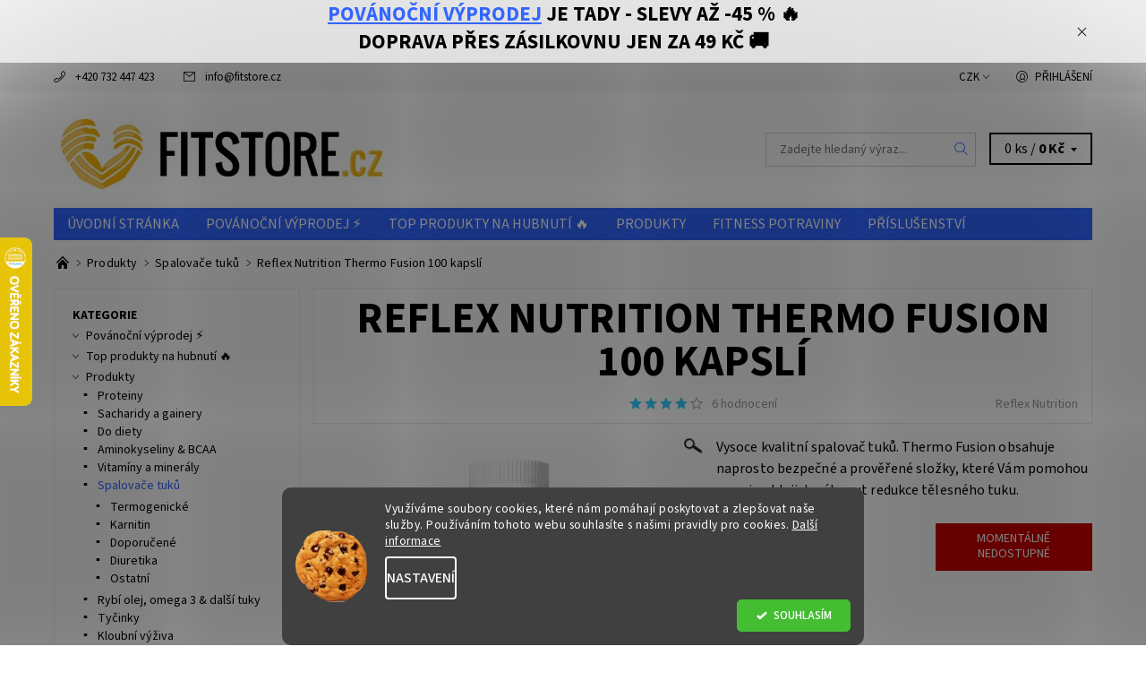

--- FILE ---
content_type: text/html; charset=utf-8
request_url: https://www.fitstore.cz/reflex-thermo-fusion-100-kapsli/
body_size: 34579
content:
<!DOCTYPE html>
<html id="css" xml:lang='cs' lang='cs' class="external-fonts-loaded">
    <head>
        <link rel="preconnect" href="https://cdn.myshoptet.com" /><link rel="dns-prefetch" href="https://cdn.myshoptet.com" /><link rel="preload" href="https://cdn.myshoptet.com/prj/dist/master/cms/libs/jquery/jquery-1.11.3.min.js" as="script" />        <script>
dataLayer = [];
dataLayer.push({'shoptet' : {
    "pageId": 699,
    "pageType": "productDetail",
    "currency": "CZK",
    "currencyInfo": {
        "decimalSeparator": ",",
        "exchangeRate": 1,
        "priceDecimalPlaces": 0,
        "symbol": "K\u010d",
        "symbolLeft": 0,
        "thousandSeparator": " "
    },
    "language": "cs",
    "projectId": 68007,
    "product": {
        "id": 160,
        "guid": "18196431-6837-11e5-af4a-ac162d8a2454",
        "hasVariants": false,
        "codes": [
            {
                "code": 160
            }
        ],
        "code": "160",
        "name": "Reflex Nutrition Thermo Fusion 100 kapsl\u00ed",
        "appendix": "",
        "weight": 0,
        "manufacturer": "Reflex Nutrition",
        "manufacturerGuid": "1EF533220A876A469579DA0BA3DED3EE",
        "currentCategory": "Fitness produkty | Spalova\u010de tuk\u016f",
        "currentCategoryGuid": "a0923285-80f9-11e5-af4d-ac162d8a2454",
        "defaultCategory": "Fitness produkty | Spalova\u010de tuk\u016f",
        "defaultCategoryGuid": "a0923285-80f9-11e5-af4d-ac162d8a2454",
        "currency": "CZK",
        "priceWithVat": 549
    },
    "stocks": [
        {
            "id": "ext",
            "title": "Sklad",
            "isDeliveryPoint": 0,
            "visibleOnEshop": 1
        }
    ],
    "cartInfo": {
        "id": null,
        "freeShipping": false,
        "freeShippingFrom": 1800,
        "leftToFreeGift": {
            "formattedPrice": "0 K\u010d",
            "priceLeft": 0
        },
        "freeGift": false,
        "leftToFreeShipping": {
            "priceLeft": 1800,
            "dependOnRegion": 0,
            "formattedPrice": "1 800 K\u010d"
        },
        "discountCoupon": [],
        "getNoBillingShippingPrice": {
            "withoutVat": 0,
            "vat": 0,
            "withVat": 0
        },
        "cartItems": [],
        "taxMode": "ORDINARY"
    },
    "cart": [],
    "customer": {
        "priceRatio": 1,
        "priceListId": 1,
        "groupId": null,
        "registered": false,
        "mainAccount": false
    }
}});
dataLayer.push({'cookie_consent' : {
    "marketing": "denied",
    "analytics": "denied"
}});
document.addEventListener('DOMContentLoaded', function() {
    shoptet.consent.onAccept(function(agreements) {
        if (agreements.length == 0) {
            return;
        }
        dataLayer.push({
            'cookie_consent' : {
                'marketing' : (agreements.includes(shoptet.config.cookiesConsentOptPersonalisation)
                    ? 'granted' : 'denied'),
                'analytics': (agreements.includes(shoptet.config.cookiesConsentOptAnalytics)
                    ? 'granted' : 'denied')
            },
            'event': 'cookie_consent'
        });
    });
});
</script>

<!-- Google Tag Manager -->
<script>(function(w,d,s,l,i){w[l]=w[l]||[];w[l].push({'gtm.start':
new Date().getTime(),event:'gtm.js'});var f=d.getElementsByTagName(s)[0],
j=d.createElement(s),dl=l!='dataLayer'?'&l='+l:'';j.async=true;j.src=
'https://www.googletagmanager.com/gtm.js?id='+i+dl;f.parentNode.insertBefore(j,f);
})(window,document,'script','dataLayer','GTM-ML2W3QD');</script>
<!-- End Google Tag Manager -->


        <meta http-equiv="content-type" content="text/html; charset=utf-8" />
        <title>Reflex Nutrition Thermo Fusion 100 kapslí - FitStore.cz - Váš eshop s doplňky stravy</title>

        <meta name="viewport" content="width=device-width, initial-scale=1.0" />
        <meta name="format-detection" content="telephone=no" />

        
            <meta property="og:type" content="website"><meta property="og:site_name" content="fitstore.cz"><meta property="og:url" content="https://www.fitstore.cz/reflex-thermo-fusion-100-kapsli/"><meta property="og:title" content="Reflex Nutrition Thermo Fusion 100 kapslí - FitStore.cz - Váš eshop s doplňky stravy"><meta name="author" content="FitStore.cz - Váš eshop s doplňky stravy"><meta name="web_author" content="Shoptet.cz"><meta name="dcterms.rightsHolder" content="www.fitstore.cz"><meta name="robots" content="index,follow"><meta property="og:image" content="https://cdn.myshoptet.com/usr/www.fitstore.cz/user/shop/big/160-1_product-tf-0100.png?6299bebf"><meta property="og:description" content="Reflex Nutrition Thermo Fusion 100 kapslí. Vysoce kvalitní spalovač tuků. Thermo Fusion obsahuje naprosto bezpečné a prověřené složky, které Vám pomohou co nejrychleji dosáhnout redukce tělesného tuku."><meta name="description" content="Reflex Nutrition Thermo Fusion 100 kapslí. Vysoce kvalitní spalovač tuků. Thermo Fusion obsahuje naprosto bezpečné a prověřené složky, které Vám pomohou co nejrychleji dosáhnout redukce tělesného tuku."><meta name="google-site-verification" content="lxe2uw-0lHX_9XtEueQw17Z6meCWTVNJgkNTIwLmmW4"><meta property="product:price:amount" content="549"><meta property="product:price:currency" content="CZK">
        


        
        <noscript>
            <style media="screen">
                #category-filter-hover {
                    display: block !important;
                }
            </style>
        </noscript>
        
    <link href="https://cdn.myshoptet.com/prj/dist/master/cms/templates/frontend_templates/shared/css/font-face/source-sans-3.css" rel="stylesheet"><link href="https://cdn.myshoptet.com/prj/dist/master/shop/dist/font-shoptet-06.css.e6903393d3bd5aa27e58.css" rel="stylesheet">    <script>
    var oldBrowser = false;
    </script>
    <!--[if lt IE 9]>
        <script src="https://cdnjs.cloudflare.com/ajax/libs/html5shiv/3.7.3/html5shiv.js"></script>
        <script>
            var oldBrowser = '<strong>Upozornění!</strong> Používáte zastaralý prohlížeč, který již není podporován. Prosím <a href="https://www.whatismybrowser.com/" target="_blank" rel="nofollow">aktualizujte svůj prohlížeč</a> a zvyšte své UX.';
        </script>
    <![endif]-->

        <style>:root {--color-primary: #3166ff;--color-primary-h: 225;--color-primary-s: 100%;--color-primary-l: 60%;--color-primary-hover: #f6f6f6;--color-primary-hover-h: 0;--color-primary-hover-s: 0%;--color-primary-hover-l: 96%;--color-secondary: #34cdf9;--color-secondary-h: 193;--color-secondary-s: 94%;--color-secondary-l: 59%;--color-secondary-hover: #cfcfcf;--color-secondary-hover-h: 0;--color-secondary-hover-s: 0%;--color-secondary-hover-l: 81%;--color-tertiary: #523526;--color-tertiary-h: 20;--color-tertiary-s: 37%;--color-tertiary-l: 24%;--color-tertiary-hover: #302e33;--color-tertiary-hover-h: 264;--color-tertiary-hover-s: 5%;--color-tertiary-hover-l: 19%;--color-header-background: #ffffff;--template-font: "Source Sans 3";--template-headings-font: "Source Sans 3";--header-background-url: url("https://cdn.myshoptet.com/prj/dist/master/cms/img/header_backgrounds/04-blue.png");--cookies-notice-background: #1A1937;--cookies-notice-color: #F8FAFB;--cookies-notice-button-hover: #f5f5f5;--cookies-notice-link-hover: #27263f;--templates-update-management-preview-mode-content: "Náhled aktualizací šablony je aktivní pro váš prohlížeč."}</style>

        <style>:root {--logo-x-position: 47px;--logo-y-position: 23px;--front-image-x-position: 319px;--front-image-y-position: 0px;}</style>

        <link href="https://cdn.myshoptet.com/prj/dist/master/shop/dist/main-06.css.864c5a6d54b488b8ad20.css" rel="stylesheet" media="screen" />

        <link rel="stylesheet" href="https://cdn.myshoptet.com/prj/dist/master/cms/templates/frontend_templates/_/css/print.css" media="print" />
                                            <link rel="canonical" href="https://www.fitstore.cz/reflex-thermo-fusion-100-kapsli/" />
        
        
        
            <script>
        var _hwq = _hwq || [];
        _hwq.push(['setKey', '5CAF816509B918B6AF13DDE31AED26D6']);
        _hwq.push(['setTopPos', '200']);
        _hwq.push(['showWidget', '21']);
        (function() {
            var ho = document.createElement('script');
            ho.src = 'https://cz.im9.cz/direct/i/gjs.php?n=wdgt&sak=5CAF816509B918B6AF13DDE31AED26D6';
            var s = document.getElementsByTagName('script')[0]; s.parentNode.insertBefore(ho, s);
        })();
    </script>

                
                    
                <script>var shoptet = shoptet || {};shoptet.abilities = {"about":{"generation":2,"id":"06"},"config":{"category":{"product":{"image_size":"detail_alt_1"}},"navigation_breakpoint":991,"number_of_active_related_products":2,"product_slider":{"autoplay":false,"autoplay_speed":3000,"loop":true,"navigation":true,"pagination":true,"shadow_size":0}},"elements":{"recapitulation_in_checkout":true},"feature":{"directional_thumbnails":false,"extended_ajax_cart":false,"extended_search_whisperer":false,"fixed_header":false,"images_in_menu":false,"product_slider":false,"simple_ajax_cart":true,"smart_labels":false,"tabs_accordion":false,"tabs_responsive":false,"top_navigation_menu":false,"user_action_fullscreen":false}};shoptet.design = {"template":{"name":"Soul","colorVariant":"06-four"},"layout":{"homepage":"catalog4","subPage":"catalog4","productDetail":"catalog4"},"colorScheme":{"conversionColor":"#34cdf9","conversionColorHover":"#cfcfcf","color1":"#3166ff","color2":"#f6f6f6","color3":"#523526","color4":"#302e33"},"fonts":{"heading":"Source Sans 3","text":"Source Sans 3"},"header":{"backgroundImage":"https:\/\/www.fitstore.czcms\/img\/header_backgrounds\/04-blue.png","image":null,"logo":"https:\/\/www.fitstore.czuser\/logos\/bez_n__zvu-4.png","color":"#ffffff"},"background":{"enabled":false,"color":null,"image":null}};shoptet.config = {};shoptet.events = {};shoptet.runtime = {};shoptet.content = shoptet.content || {};shoptet.updates = {};shoptet.messages = [];shoptet.messages['lightboxImg'] = "Obrázek";shoptet.messages['lightboxOf'] = "z";shoptet.messages['more'] = "Více";shoptet.messages['cancel'] = "Zrušit";shoptet.messages['removedItem'] = "Položka byla odstraněna z košíku.";shoptet.messages['discountCouponWarning'] = "Zapomněli jste uplatnit slevový kupón. Pro pokračování jej uplatněte pomocí tlačítka vedle vstupního pole, nebo jej smažte.";shoptet.messages['charsNeeded'] = "Prosím, použijte minimálně 3 znaky!";shoptet.messages['invalidCompanyId'] = "Neplané IČ, povoleny jsou pouze číslice";shoptet.messages['needHelp'] = "Potřebujete pomoc?";shoptet.messages['showContacts'] = "Zobrazit kontakty";shoptet.messages['hideContacts'] = "Skrýt kontakty";shoptet.messages['ajaxError'] = "Došlo k chybě; obnovte prosím stránku a zkuste to znovu.";shoptet.messages['variantWarning'] = "Zvolte prosím variantu produktu.";shoptet.messages['chooseVariant'] = "Zvolte variantu";shoptet.messages['unavailableVariant'] = "Tato varianta není dostupná a není možné ji objednat.";shoptet.messages['withVat'] = "včetně DPH";shoptet.messages['withoutVat'] = "bez DPH";shoptet.messages['toCart'] = "Do košíku";shoptet.messages['emptyCart'] = "Prázdný košík";shoptet.messages['change'] = "Změnit";shoptet.messages['chosenBranch'] = "Zvolená pobočka";shoptet.messages['validatorRequired'] = "Povinné pole";shoptet.messages['validatorEmail'] = "Prosím vložte platnou e-mailovou adresu";shoptet.messages['validatorUrl'] = "Prosím vložte platnou URL adresu";shoptet.messages['validatorDate'] = "Prosím vložte platné datum";shoptet.messages['validatorNumber'] = "Vložte číslo";shoptet.messages['validatorDigits'] = "Prosím vložte pouze číslice";shoptet.messages['validatorCheckbox'] = "Zadejte prosím všechna povinná pole";shoptet.messages['validatorConsent'] = "Bez souhlasu nelze odeslat.";shoptet.messages['validatorPassword'] = "Hesla se neshodují";shoptet.messages['validatorInvalidPhoneNumber'] = "Vyplňte prosím platné telefonní číslo bez předvolby.";shoptet.messages['validatorInvalidPhoneNumberSuggestedRegion'] = "Neplatné číslo — navržený region: %1";shoptet.messages['validatorInvalidCompanyId'] = "Neplatné IČ, musí být ve tvaru jako %1";shoptet.messages['validatorFullName'] = "Nezapomněli jste příjmení?";shoptet.messages['validatorHouseNumber'] = "Prosím zadejte správné číslo domu";shoptet.messages['validatorZipCode'] = "Zadané PSČ neodpovídá zvolené zemi";shoptet.messages['validatorShortPhoneNumber'] = "Telefonní číslo musí mít min. 8 znaků";shoptet.messages['choose-personal-collection'] = "Prosím vyberte místo doručení u osobního odběru, není zvoleno.";shoptet.messages['choose-external-shipping'] = "Upřesněte prosím vybraný způsob dopravy";shoptet.messages['choose-ceska-posta'] = "Pobočka České Pošty není určena, zvolte prosím některou";shoptet.messages['choose-hupostPostaPont'] = "Pobočka Maďarské pošty není vybrána, zvolte prosím nějakou";shoptet.messages['choose-postSk'] = "Pobočka Slovenské pošty není zvolena, vyberte prosím některou";shoptet.messages['choose-ulozenka'] = "Pobočka Uloženky nebyla zvolena, prosím vyberte některou";shoptet.messages['choose-zasilkovna'] = "Pobočka Zásilkovny nebyla zvolena, prosím vyberte některou";shoptet.messages['choose-ppl-cz'] = "Pobočka PPL ParcelShop nebyla vybrána, vyberte prosím jednu";shoptet.messages['choose-glsCz'] = "Pobočka GLS ParcelShop nebyla zvolena, prosím vyberte některou";shoptet.messages['choose-dpd-cz'] = "Ani jedna z poboček služby DPD Parcel Shop nebyla zvolená, prosím vyberte si jednu z možností.";shoptet.messages['watchdogType'] = "Je zapotřebí vybrat jednu z možností u sledování produktu.";shoptet.messages['watchdog-consent-required'] = "Musíte zaškrtnout všechny povinné souhlasy";shoptet.messages['watchdogEmailEmpty'] = "Prosím vyplňte e-mail";shoptet.messages['privacyPolicy'] = 'Musíte souhlasit s ochranou osobních údajů';shoptet.messages['amountChanged'] = '(množství bylo změněno)';shoptet.messages['unavailableCombination'] = 'Není k dispozici v této kombinaci';shoptet.messages['specifyShippingMethod'] = 'Upřesněte dopravu';shoptet.messages['PIScountryOptionMoreBanks'] = 'Možnost platby z %1 bank';shoptet.messages['PIScountryOptionOneBank'] = 'Možnost platby z 1 banky';shoptet.messages['PIScurrencyInfoCZK'] = 'V měně CZK lze zaplatit pouze prostřednictvím českých bank.';shoptet.messages['PIScurrencyInfoHUF'] = 'V měně HUF lze zaplatit pouze prostřednictvím maďarských bank.';shoptet.messages['validatorVatIdWaiting'] = "Ověřujeme";shoptet.messages['validatorVatIdValid'] = "Ověřeno";shoptet.messages['validatorVatIdInvalid'] = "DIČ se nepodařilo ověřit, i přesto můžete objednávku dokončit";shoptet.messages['validatorVatIdInvalidOrderForbid'] = "Zadané DIČ nelze nyní ověřit, protože služba ověřování je dočasně nedostupná. Zkuste opakovat zadání později, nebo DIČ vymažte s vaši objednávku dokončete v režimu OSS. Případně kontaktujte prodejce.";shoptet.messages['validatorVatIdInvalidOssRegime'] = "Zadané DIČ nemůže být ověřeno, protože služba ověřování je dočasně nedostupná. Vaše objednávka bude dokončena v režimu OSS. Případně kontaktujte prodejce.";shoptet.messages['previous'] = "Předchozí";shoptet.messages['next'] = "Následující";shoptet.messages['close'] = "Zavřít";shoptet.messages['imageWithoutAlt'] = "Tento obrázek nemá popisek";shoptet.messages['newQuantity'] = "Nové množství:";shoptet.messages['currentQuantity'] = "Aktuální množství:";shoptet.messages['quantityRange'] = "Prosím vložte číslo v rozmezí %1 a %2";shoptet.messages['skipped'] = "Přeskočeno";shoptet.messages.validator = {};shoptet.messages.validator.nameRequired = "Zadejte jméno a příjmení.";shoptet.messages.validator.emailRequired = "Zadejte e-mailovou adresu (např. jan.novak@example.com).";shoptet.messages.validator.phoneRequired = "Zadejte telefonní číslo.";shoptet.messages.validator.messageRequired = "Napište komentář.";shoptet.messages.validator.descriptionRequired = shoptet.messages.validator.messageRequired;shoptet.messages.validator.captchaRequired = "Vyplňte bezpečnostní kontrolu.";shoptet.messages.validator.consentsRequired = "Potvrďte svůj souhlas.";shoptet.messages.validator.scoreRequired = "Zadejte počet hvězdiček.";shoptet.messages.validator.passwordRequired = "Zadejte heslo, které bude obsahovat min. 4 znaky.";shoptet.messages.validator.passwordAgainRequired = shoptet.messages.validator.passwordRequired;shoptet.messages.validator.currentPasswordRequired = shoptet.messages.validator.passwordRequired;shoptet.messages.validator.birthdateRequired = "Zadejte datum narození.";shoptet.messages.validator.billFullNameRequired = "Zadejte jméno a příjmení.";shoptet.messages.validator.deliveryFullNameRequired = shoptet.messages.validator.billFullNameRequired;shoptet.messages.validator.billStreetRequired = "Zadejte název ulice.";shoptet.messages.validator.deliveryStreetRequired = shoptet.messages.validator.billStreetRequired;shoptet.messages.validator.billHouseNumberRequired = "Zadejte číslo domu.";shoptet.messages.validator.deliveryHouseNumberRequired = shoptet.messages.validator.billHouseNumberRequired;shoptet.messages.validator.billZipRequired = "Zadejte PSČ.";shoptet.messages.validator.deliveryZipRequired = shoptet.messages.validator.billZipRequired;shoptet.messages.validator.billCityRequired = "Zadejte název města.";shoptet.messages.validator.deliveryCityRequired = shoptet.messages.validator.billCityRequired;shoptet.messages.validator.companyIdRequired = "Zadejte IČ.";shoptet.messages.validator.vatIdRequired = "Zadejte DIČ.";shoptet.messages.validator.billCompanyRequired = "Zadejte název společnosti.";shoptet.messages['loading'] = "Načítám…";shoptet.messages['stillLoading'] = "Stále načítám…";shoptet.messages['loadingFailed'] = "Načtení se nezdařilo. Zkuste to znovu.";shoptet.messages['productsSorted'] = "Produkty seřazeny.";shoptet.messages['formLoadingFailed'] = "Formulář se nepodařilo načíst. Zkuste to prosím znovu.";shoptet.messages.moreInfo = "Více informací";shoptet.config.showAdvancedOrder = true;shoptet.config.orderingProcess = {active: false,step: false};shoptet.config.documentsRounding = '3';shoptet.config.documentPriceDecimalPlaces = '0';shoptet.config.thousandSeparator = ' ';shoptet.config.decSeparator = ',';shoptet.config.decPlaces = '0';shoptet.config.decPlacesSystemDefault = '2';shoptet.config.currencySymbol = 'Kč';shoptet.config.currencySymbolLeft = '0';shoptet.config.defaultVatIncluded = 1;shoptet.config.defaultProductMaxAmount = 9999;shoptet.config.inStockAvailabilityId = -1;shoptet.config.defaultProductMaxAmount = 9999;shoptet.config.inStockAvailabilityId = -1;shoptet.config.cartActionUrl = '/action/Cart';shoptet.config.advancedOrderUrl = '/action/Cart/GetExtendedOrder/';shoptet.config.cartContentUrl = '/action/Cart/GetCartContent/';shoptet.config.stockAmountUrl = '/action/ProductStockAmount/';shoptet.config.addToCartUrl = '/action/Cart/addCartItem/';shoptet.config.removeFromCartUrl = '/action/Cart/deleteCartItem/';shoptet.config.updateCartUrl = '/action/Cart/setCartItemAmount/';shoptet.config.addDiscountCouponUrl = '/action/Cart/addDiscountCoupon/';shoptet.config.setSelectedGiftUrl = '/action/Cart/setSelectedGift/';shoptet.config.rateProduct = '/action/ProductDetail/RateProduct/';shoptet.config.customerDataUrl = '/action/OrderingProcess/step2CustomerAjax/';shoptet.config.registerUrl = '/registrace/';shoptet.config.agreementCookieName = 'site-agreement';shoptet.config.cookiesConsentUrl = '/action/CustomerCookieConsent/';shoptet.config.cookiesConsentIsActive = 1;shoptet.config.cookiesConsentOptAnalytics = 'analytics';shoptet.config.cookiesConsentOptPersonalisation = 'personalisation';shoptet.config.cookiesConsentOptNone = 'none';shoptet.config.cookiesConsentRefuseDuration = 7;shoptet.config.cookiesConsentName = 'CookiesConsent';shoptet.config.agreementCookieExpire = 5;shoptet.config.cookiesConsentSettingsUrl = '/cookies-settings/';shoptet.config.fonts = {"google":{"attributes":"400,700,900:latin-ext","families":["Source Sans 3"],"urls":["https:\/\/cdn.myshoptet.com\/prj\/dist\/master\/cms\/templates\/frontend_templates\/shared\/css\/font-face\/source-sans-3.css"]},"custom":{"families":["shoptet"],"urls":["https:\/\/cdn.myshoptet.com\/prj\/dist\/master\/shop\/dist\/font-shoptet-06.css.e6903393d3bd5aa27e58.css"]}};shoptet.config.mobileHeaderVersion = '1';shoptet.config.fbCAPIEnabled = true;shoptet.config.fbPixelEnabled = true;shoptet.config.fbCAPIUrl = '/action/FacebookCAPI/';shoptet.content.regexp = /strana-[0-9]+[\/]/g;shoptet.content.colorboxHeader = '<div class="colorbox-html-content">';shoptet.content.colorboxFooter = '</div>';shoptet.customer = {};shoptet.csrf = shoptet.csrf || {};shoptet.csrf.token = 'csrf_o0suZQg06c6f6aab82ade2c9';shoptet.csrf.invalidTokenModal = '<div><h2>Přihlaste se prosím znovu</h2><p>Omlouváme se, ale Váš CSRF token pravděpodobně vypršel. Abychom mohli udržet Vaši bezpečnost na co největší úrovni potřebujeme, abyste se znovu přihlásili.</p><p>Děkujeme za pochopení.</p><div><a href="/login/?backTo=%2Freflex-thermo-fusion-100-kapsli%2F">Přihlášení</a></div></div> ';shoptet.csrf.formsSelector = 'csrf-enabled';shoptet.csrf.submitListener = true;shoptet.csrf.validateURL = '/action/ValidateCSRFToken/Index/';shoptet.csrf.refreshURL = '/action/RefreshCSRFTokenNew/Index/';shoptet.csrf.enabled = true;shoptet.config.googleAnalytics ||= {};shoptet.config.googleAnalytics.isGa4Enabled = true;shoptet.config.googleAnalytics.route ||= {};shoptet.config.googleAnalytics.route.ua = "UA";shoptet.config.googleAnalytics.route.ga4 = "GA4";shoptet.config.ums_a11y_category_page = true;shoptet.config.discussion_rating_forms = false;shoptet.config.ums_forms_redesign = false;shoptet.config.showPriceWithoutVat = '';shoptet.config.ums_a11y_login = false;</script>
        <script src="https://cdn.myshoptet.com/prj/dist/master/cms/libs/jquery/jquery-1.11.3.min.js"></script><script src="https://cdn.myshoptet.com/prj/dist/master/cms/libs/jquery/jquery-migrate-1.4.1.min.js"></script><script src="https://cdn.myshoptet.com/prj/dist/master/cms/libs/jquery/jquery-ui-1.8.24.min.js"></script>
    <script src="https://cdn.myshoptet.com/prj/dist/master/shop/dist/main-06.js.8c5f4d13342fcf9a0c71.js"></script>
<script src="https://cdn.myshoptet.com/prj/dist/master/shop/dist/shared-2g.js.aa13ef3ecca51cd89ec5.js"></script><script src="https://cdn.myshoptet.com/prj/dist/master/cms/libs/jqueryui/i18n/datepicker-cs.js"></script><script>if (window.self !== window.top) {const script = document.createElement('script');script.type = 'module';script.src = "https://cdn.myshoptet.com/prj/dist/master/shop/dist/editorPreview.js.e7168e827271d1c16a1d.js";document.body.appendChild(script);}</script>        <script>
            jQuery.extend(jQuery.cybergenicsFormValidator.messages, {
                required: "Povinné pole",
                email: "Prosím vložte platnou e-mailovou adresu",
                url: "Prosím vložte platnou URL adresu",
                date: "Prosím vložte platné datum",
                number: "Vložte číslo",
                digits: "Prosím vložte pouze číslice",
                checkbox: "Zadejte prosím všechna povinná pole",
                validatorConsent: "Bez souhlasu nelze odeslat.",
                password: "Hesla se neshodují",
                invalidPhoneNumber: "Vyplňte prosím platné telefonní číslo bez předvolby.",
                invalidCompanyId: 'Nevalidní IČ, musí mít přesně 8 čísel (před kratší IČ lze dát nuly)',
                fullName: "Nezapomněli jste příjmení?",
                zipCode: "Zadané PSČ neodpovídá zvolené zemi",
                houseNumber: "Prosím zadejte správné číslo domu",
                shortPhoneNumber: "Telefonní číslo musí mít min. 8 znaků",
                privacyPolicy: "Musíte souhlasit s ochranou osobních údajů"
            });
        </script>
                                    
                
        
        <!-- User include -->
                <!-- api 498(150) html code header -->
<script async src="https://scripts.luigisbox.tech/LBX-264757.js"></script>
<!-- api 1280(896) html code header -->
<link rel="stylesheet" href="https://cdn.myshoptet.com/usr/shoptet.tomashlad.eu/user/documents/extras/cookies-addon/screen.min.css?v006">
<script>
    var shoptetakCookiesSettings={"useRoundingCorners":true,"cookiesImgPopup":false,"cookiesSize":"middle","cookiesOrientation":"horizontal","cookiesImg":true,"buttonBg":false,"showPopup":false};

    var body=document.getElementsByTagName("body")[0];

    const rootElement = document.documentElement;

    rootElement.classList.add("st-cookies-v2");

    if (shoptetakCookiesSettings.useRoundingCorners) {
        rootElement.classList.add("st-cookies-corners");
    }
    if (shoptetakCookiesSettings.cookiesImgPopup) {
        rootElement.classList.add("st-cookies-popup-img");
    }
    if (shoptetakCookiesSettings.cookiesImg) {
        rootElement.classList.add("st-cookies-img");
    }
    if (shoptetakCookiesSettings.buttonBg) {
        rootElement.classList.add("st-cookies-btn");
    }
    if (shoptetakCookiesSettings.cookiesSize) {
        if (shoptetakCookiesSettings.cookiesSize === 'thin') {
            rootElement.classList.add("st-cookies-thin");
        }
        if (shoptetakCookiesSettings.cookiesSize === 'middle') {
            rootElement.classList.add("st-cookies-middle");
        }
        if (shoptetakCookiesSettings.cookiesSize === 'large') {
            rootElement.classList.add("st-cookies-large");
        }
    }
    if (shoptetakCookiesSettings.cookiesOrientation) {
        if (shoptetakCookiesSettings.cookiesOrientation === 'vertical') {
            rootElement.classList.add("st-cookies-vertical");
        }
    }
</script>


<!-- service 708(354) html code header -->
<link href="https://cdn.myshoptet.com/usr/302565.myshoptet.com/user/documents/assets/gifts/fv-studio-app-gifts.css?25.4.29" rel="stylesheet">
<link href="https://cdn.myshoptet.com/usr/302565.myshoptet.com/user/documents/assets/gifts/fv-studio-app-gifts.Soul.css?25.4.29" rel="stylesheet">

<style>
.ordering-process.id--9 [id~=free-gift-wrapper] ul li:hover,
.ordering-process.id--9 [class~=free-gifts-wrapper] ul li:hover,
.content-window.cart-window [class~=free-gifts-wrapper] ul li:hover {
    border-color: #3166ff;
}

.ordering-process.id--9 [id~=free-gift-wrapper] ul li:not(.hidden-colorbox-visible),
.ordering-process.id--9 [class~=free-gifts-wrapper] ul li.active,
.content-window.cart-window [class~=free-gifts-wrapper] ul li.active {
    border-color: #3166ff;
    border-width: 2px;
}

.fvstudio-delivery-info-single-gift {
border-color: #3166ff;
}

</style>
<!-- service 1280(896) html code header -->
<style>
.st-cookies-v2.st-cookies-btn .shoptak-carbon .siteCookies .siteCookies__form .siteCookies__buttonWrap button[value=all] {
margin-left: 10px;
}
@media (max-width: 768px) {
.st-cookies-v2.st-cookies-btn .shoptak-carbon .siteCookies .siteCookies__form .siteCookies__buttonWrap button[value=all] {
margin-left: 0px;
}
.st-cookies-v2 .shoptak-carbon .siteCookies.siteCookies--dark .siteCookies__form .siteCookies__buttonWrap button[value=reject] {
margin: 0 10px;
}
}
@media only screen and (max-width: 768px) {
 .st-cookies-v2 .siteCookies .siteCookies__form .siteCookies__buttonWrap .js-cookies-settings[value=all], .st-cookies-v2 .siteCookies .siteCookies__form .siteCookies__buttonWrap button[value=all] {   
  margin: 0 auto 10px auto;
 }
 .st-cookies-v2 .siteCookies.siteCookies--center {
  bottom: unset;
  top: 50%;
  transform: translate(-50%, -50%);
  width: 90%;
 }
}
</style>
<!-- project html code header -->
<!-- Hotjar Tracking Code for http://www.fitstore.cz -->
<script>
    (function(h,o,t,j,a,r){
        h.hj=h.hj||function(){(h.hj.q=h.hj.q||[]).push(arguments)};
        h._hjSettings={hjid:779419,hjsv:6};
        a=o.getElementsByTagName('head')[0];
        r=o.createElement('script');r.async=1;
        r.src=t+h._hjSettings.hjid+j+h._hjSettings.hjsv;
        a.appendChild(r);
    })(window,document,'https://static.hotjar.com/c/hotjar-','.js?sv=');
</script>

<style>

.page-detail #content-in table {height: 100% !important;}

</style>

<meta name="seznam-wmt" content="aw6ofBCjDhvDEr2Iw7sSUPudgdhBYvC8" />

<link rel="apple-touch-icon" sizes="180x180" href="/user/documents/apple-touch-icon.png">
<link rel="icon" type="image/png" sizes="32x32" href="/user/documents/favicon-32x32.png">
<link rel="icon" type="image/png" sizes="16x16" href="/user/documents/favicon-16x16.png">
<link rel="manifest" href="/user/documents/site.webmanifest">
<link rel="mask-icon" href="/user/documents/safari-pinned-tab.svg" color="#5bbad5">
<link rel="shortcut icon" href="/user/documents/favicon.ico">
<meta name="msapplication-TileColor" content="#da532c">
<meta name="msapplication-config" content="/user/documents/browserconfig.xml">
<meta name="theme-color" content="#ffffff">
<meta name="facebook-domain-verification" content="yz275o3tqigbuquoqzfyhsksotd22l" />

        <!-- /User include -->
                                <!-- Global site tag (gtag.js) - Google Analytics -->
    <script async src="https://www.googletagmanager.com/gtag/js?id=G-STJK15V6NN"></script>
    <script>
        
        window.dataLayer = window.dataLayer || [];
        function gtag(){dataLayer.push(arguments);}
        

                    console.debug('default consent data');

            gtag('consent', 'default', {"ad_storage":"denied","analytics_storage":"denied","ad_user_data":"denied","ad_personalization":"denied","wait_for_update":500});
            dataLayer.push({
                'event': 'default_consent'
            });
        
        gtag('js', new Date());

        
                gtag('config', 'G-STJK15V6NN', {"groups":"GA4","send_page_view":false,"content_group":"productDetail","currency":"CZK","page_language":"cs"});
        
                gtag('config', 'AW-777175539');
        
        
        
        
        
                    gtag('event', 'page_view', {"send_to":"GA4","page_language":"cs","content_group":"productDetail","currency":"CZK"});
        
                gtag('set', 'currency', 'CZK');

        gtag('event', 'view_item', {
            "send_to": "UA",
            "items": [
                {
                    "id": "160",
                    "name": "Reflex Nutrition Thermo Fusion 100 kapsl\u00ed",
                    "category": "Fitness produkty \/ Spalova\u010de tuk\u016f",
                                        "brand": "Reflex Nutrition",
                                                            "price": 490
                }
            ]
        });
        
        
        
        
        
                    gtag('event', 'view_item', {"send_to":"GA4","page_language":"cs","content_group":"productDetail","value":490,"currency":"CZK","items":[{"item_id":"160","item_name":"Reflex Nutrition Thermo Fusion 100 kapsl\u00ed","item_brand":"Reflex Nutrition","item_category":"Fitness produkty","item_category2":"Spalova\u010de tuk\u016f","price":490,"quantity":1,"index":0}]});
        
        
        
        
        
        
        
        document.addEventListener('DOMContentLoaded', function() {
            if (typeof shoptet.tracking !== 'undefined') {
                for (var id in shoptet.tracking.bannersList) {
                    gtag('event', 'view_promotion', {
                        "send_to": "UA",
                        "promotions": [
                            {
                                "id": shoptet.tracking.bannersList[id].id,
                                "name": shoptet.tracking.bannersList[id].name,
                                "position": shoptet.tracking.bannersList[id].position
                            }
                        ]
                    });
                }
            }

            shoptet.consent.onAccept(function(agreements) {
                if (agreements.length !== 0) {
                    console.debug('gtag consent accept');
                    var gtagConsentPayload =  {
                        'ad_storage': agreements.includes(shoptet.config.cookiesConsentOptPersonalisation)
                            ? 'granted' : 'denied',
                        'analytics_storage': agreements.includes(shoptet.config.cookiesConsentOptAnalytics)
                            ? 'granted' : 'denied',
                                                                                                'ad_user_data': agreements.includes(shoptet.config.cookiesConsentOptPersonalisation)
                            ? 'granted' : 'denied',
                        'ad_personalization': agreements.includes(shoptet.config.cookiesConsentOptPersonalisation)
                            ? 'granted' : 'denied',
                        };
                    console.debug('update consent data', gtagConsentPayload);
                    gtag('consent', 'update', gtagConsentPayload);
                    dataLayer.push(
                        { 'event': 'update_consent' }
                    );
                }
            });
        });
    </script>

                <!-- Facebook Pixel Code -->
<script type="text/plain" data-cookiecategory="analytics">
!function(f,b,e,v,n,t,s){if(f.fbq)return;n=f.fbq=function(){n.callMethod?
            n.callMethod.apply(n,arguments):n.queue.push(arguments)};if(!f._fbq)f._fbq=n;
            n.push=n;n.loaded=!0;n.version='2.0';n.queue=[];t=b.createElement(e);t.async=!0;
            t.src=v;s=b.getElementsByTagName(e)[0];s.parentNode.insertBefore(t,s)}(window,
            document,'script','//connect.facebook.net/en_US/fbevents.js');
$(document).ready(function(){
fbq('set', 'autoConfig', 'false', '520206718506477')
fbq("init", "520206718506477", {}, { agent:"plshoptet" });
fbq("track", "PageView",{}, {"eventID":"fd2373324d794c9ea96c949524858c8b"});
window.dataLayer = window.dataLayer || [];
dataLayer.push({"fbpixel": "loaded","event": "fbloaded"});
fbq("track", "ViewContent", {"content_category":"Fitness produkty \/ Spalova\u010de tuk\u016f","content_type":"product","content_name":"Reflex Nutrition Thermo Fusion 100 kapsl\u00ed","content_ids":["160"],"value":"490","currency":"CZK","base_id":160,"category_path":["Fitness produkty","Spalova\u010de tuk\u016f"]}, {"eventID":"fd2373324d794c9ea96c949524858c8b"});
});
</script>
<noscript>
<img height="1" width="1" style="display:none" src="https://www.facebook.com/tr?id=520206718506477&ev=PageView&noscript=1"/>
</noscript>
<!-- End Facebook Pixel Code -->

                                <script>
    (function(t, r, a, c, k, i, n, g) { t['ROIDataObject'] = k;
    t[k]=t[k]||function(){ (t[k].q=t[k].q||[]).push(arguments) },t[k].c=i;n=r.createElement(a),
    g=r.getElementsByTagName(a)[0];n.async=1;n.src=c;g.parentNode.insertBefore(n,g)
    })(window, document, 'script', '//www.heureka.cz/ocm/sdk.js?source=shoptet&version=2&page=product_detail', 'heureka', 'cz');

    heureka('set_user_consent', 0);
</script>
                    </head>
    <body class="desktop id-699 in-spalovace-tuku template-06 type-product type-detail page-detail ajax-add-to-cart">
        <div id="fb-root"></div>
        <script>
            window.fbAsyncInit = function() {
                FB.init({
//                    appId            : 'your-app-id',
                    autoLogAppEvents : true,
                    xfbml            : true,
                    version          : 'v19.0'
                });
            };
        </script>
        <script async defer crossorigin="anonymous" src="https://connect.facebook.net/cs_CZ/sdk.js"></script>
<!-- Google Tag Manager (noscript) -->
<noscript><iframe src="https://www.googletagmanager.com/ns.html?id=GTM-ML2W3QD"
height="0" width="0" style="display:none;visibility:hidden"></iframe></noscript>
<!-- End Google Tag Manager (noscript) -->

    <div class="site-msg information small-12">
        <div class="row small-12">
            <div class="column">
                <div class="text">
                    <h4 style="text-align: center;"> <a href="https://www.fitstore.cz/black-friday-6/"><span style="text-decoration: underline; color: #3366ff;">POVÁNOČNÍ VÝPRODEJ</span></a> JE TADY - SLEVY AŽ -45 % 🔥</h4>
<h4 style="text-align: center;">Doprava přes Zásilkovnu jen za 49 Kč 🚚</h4>
                </div>

                <div class="close js-close-information-msg"></div>
            </div>
        </div>
    </div>
<div id="main-wrapper"><div id="main-wrapper-in"><header id="header"><div class="header-info-wrap">
    <div class="row">
                                    
                <ul class="header-contacts list-inline large-6 medium-6 small-12 columns">
                                                                                                            <li class="header-phone menu-element-link icon-phone-before">
                            <a href="tel:+420732447423" title="Telefon">+420 732 447 423</a>
                        </li>
                                                                <li class="header-email menu-element-link icon-mail-before">
                                                            <a href="mailto:info&#64;fitstore.cz">info<!---->&#64;<!---->fitstore.cz</a>
                                                    </li>
                                    </ul><ul class="currency-switcher large-6 medium-6 small-6 columns text-right list-inline currency-switcher--languages">
            
                                                                    <li class="currency menu-element-wrap menu-element-link">
                        <div class="active icon-arrow-down-after">CZK</div>
                        <ul class="menu-element-submenu align-left hover-hidden">
                                                            <li>
                                    <a href="/action/Currency/changeCurrency/?currencyCode=CZK" class="icon-arrow-right-before" title="CZK" rel="nofollow">CZK</a>
                                </li>
                                                            <li>
                                    <a href="/action/Currency/changeCurrency/?currencyCode=EUR" class="icon-arrow-right-before" title="EUR" rel="nofollow">EUR</a>
                                </li>
                                                    </ul>
                    </li>
                            
            
                                <li id="top-links">
                                             <ul class="responsive-mobile-hidden box-account-links list-inline"><li class="menu-element-link icon-login-before"><a class="icon-account-login" href="/login/?backTo=%2Freflex-thermo-fusion-100-kapsli%2F" title="Přihlášení" data-testid="signin" rel="nofollow">Přihlášení</a></li></ul>
                </li>
            
        </ul>
    </div>
</div>

<div class="row">
    <div class="columns">
        <div class="header-in-wrap valign-middle-block large-12 medium-12 small-12">
            
                                                <div class="large-6 medium-6 small-12 columns">
                                                             <a href="/" id="logo" class="clearfix" title="FitStore.cz - Váš eshop s doplňky stravy" data-testid="linkWebsiteLogo"><img src="https://cdn.myshoptet.com/usr/www.fitstore.cz/user/logos/bez_n__zvu-4.png" alt="FitStore.cz - Váš eshop s doplňky stravy" /></a>
                </div><ul class="header-in large-6 medium-6 small-12 columns text-right list-inline valign-top-inline">
                
                                        <li class="header-seachform-wrap" itemscope itemtype="https://schema.org/WebSite">
                        <meta itemprop="headline" content="Spalovače tuků"/>
<meta itemprop="url" content="https://www.fitstore.cz"/>
        <meta itemprop="text" content="Reflex Nutrition Thermo Fusion 100 kapslí. Vysoce kvalitní spalovač tuků. Thermo Fusion obsahuje naprosto bezpečné a prověřené složky, které Vám pomohou co nejrychleji dosáhnout redukce tělesného tuku."/>

                        <form class="search-whisperer-wrap search-whisperer-wrap-v1" action="/action/ProductSearch/prepareString/" method="post" itemprop="potentialAction" itemscope itemtype="https://schema.org/SearchAction" data-testid="searchForm">
                            <fieldset>
                                <meta itemprop="target" content="https://www.fitstore.cz/vyhledavani/?string={string}"/>
                                <input type="hidden" name="language" value="cs" />
                                <input type="search" name="string" itemprop="query-input" class="query-input s-word" placeholder="Zadejte hledaný výraz..." autocomplete="off" data-testid="searchInput" /><button type="submit" class="search-submit icon-magnifier-after" value="Hledat" data-testid="searchBtn"></button>
                                <div class="search-whisperer-container-js"></div>
                                <div class="search-notice large-12 medium-12 small-12" data-testid="searchMsg">Prosím, použijte minimálně 3 znaky!</div>
                            </fieldset>
                        </form>
                    </li><li class="header-cart-wrap icon-filled-arrow-down-after menu-element-wrap place-cart-here"><div id="header-cart-wrapper" class="header-cart-wrapper menu-element-wrap">
    <a href="/kosik/" id="header-cart" class="header-cart" data-testid="headerCart" rel="nofollow">
        
        
    <span class="responsive-mobile-visible responsive-all-hidden header-cart-pieces" data-testid="headerCartCount">0 ks / </span>

        <strong class="header-cart-price" data-testid="headerCartPrice">
            0 Kč
        </strong>
    </a>

    <div id="cart-recapitulation" class="cart-recapitulation menu-element-submenu align-right hover-hidden" data-testid="popupCartWidget">
                    <div class="cart-reca-single darken tac" data-testid="cartTitle">
                Váš nákupní košík je prázdný            </div>
            </div>
</div>
</li>
                
            </ul>
            <a href="/login/?backTo=%2Freflex-thermo-fusion-100-kapsli%2F" class="mobile-login visible-for-small-only icon-login-before" title="Přihlášení" data-testid="signin" rel="nofollow"></a>
        </div>
        
                             <nav id="menu" class="navigation-wrap clearfix"><ul class="navigation list-inline valign-top-inline left"><li class="first-line"><a href="/" id="a-home" class="menu-element-link" data-testid="headerMenuItem">Úvodní stránka</a></li><li class="menu-item-1487 valign-top-inline"><a href="/black-friday-6/" class="menu-element-link" data-testid="headerMenuItem">
    Povánoční výprodej ⚡
</a>
</li><li class="menu-item-1433 valign-top-inline"><a href="/top-produkty-na-hubnuti/" class="menu-element-link" data-testid="headerMenuItem">
    Top produkty na hubnutí 🔥
</a>
</li><li class="menu-item-685 valign-top-inline menu-element-wrap">    <span class="icon-arrow-right-before mobile-menu-element-link"></span>
<a href="/produkty/" class="menu-element-link" data-testid="headerMenuItem">
    Produkty
</a>
                <ul class="menu-element-submenu align-left hover-hidden">
                            <li class="menu-item-691">
                    <a href="/proteiny/" class="icon-arrow-right-before">Proteiny</a>
                </li>
                            <li class="menu-item-692">
                    <a href="/sacharidy-a-gainery/" class="icon-arrow-right-before">Sacharidy a gainery</a>
                </li>
                            <li class="menu-item-702">
                    <a href="/do-diety/" class="icon-arrow-right-before">Do diety</a>
                </li>
                            <li class="menu-item-694">
                    <a href="/aminokyseliny-bcaa/" class="icon-arrow-right-before">Aminokyseliny &amp; BCAA</a>
                </li>
                            <li class="menu-item-696">
                    <a href="/vitaminy-a-mineraly/" class="icon-arrow-right-before">Vitamíny a minerály</a>
                </li>
                            <li class="menu-item-699">
                    <a href="/spalovace-tuku/" class="icon-arrow-right-before">Spalovače tuků</a>
                </li>
                            <li class="menu-item-698">
                    <a href="/rybi-olej--omega-3-dalsi-tuky/" class="icon-arrow-right-before">Rybí olej, omega 3 &amp; další tuky</a>
                </li>
                            <li class="menu-item-706">
                    <a href="/tycinky/" class="icon-arrow-right-before">Tyčinky</a>
                </li>
                            <li class="menu-item-701">
                    <a href="/kloubni-vyziva/" class="icon-arrow-right-before">Kloubní výživa</a>
                </li>
                            <li class="menu-item-704">
                    <a href="/zdrava-vyziva/" class="icon-arrow-right-before">Zdravá výživa</a>
                </li>
                            <li class="menu-item-693">
                    <a href="/kreatin/" class="icon-arrow-right-before">Kreatin</a>
                </li>
                            <li class="menu-item-695">
                    <a href="/anabolizery-no-produkty/" class="icon-arrow-right-before">Anabolizéry &amp; NO produkty</a>
                </li>
                            <li class="menu-item-707">
                    <a href="/stimulanty-a-energizery/" class="icon-arrow-right-before">Stimulanty, energizéry &amp; energetické gely</a>
                </li>
                            <li class="menu-item-700">
                    <a href="/pitny-rezim/" class="icon-arrow-right-before">Pitný režim</a>
                </li>
                            <li class="menu-item-709">
                    <a href="/pro-vegetariany-vegany/" class="icon-arrow-right-before">Pro vegetariány &amp; vegany</a>
                </li>
                            <li class="menu-item-708">
                    <a href="/kosmetika/" class="icon-arrow-right-before">Kosmetika, celulitida, strie</a>
                </li>
                            <li class="menu-item-913">
                    <a href="/orechy-a-susene-plody-3/" class="icon-arrow-right-before">Ořechy a sušené plody</a>
                </li>
                            <li class="menu-item-846">
                    <a href="/fitkoreni-3/" class="icon-arrow-right-before">FitKoření</a>
                </li>
                            <li class="menu-item-841">
                    <a href="/bezlepkove-potraviny/" class="icon-arrow-right-before">Bezlepkové potraviny</a>
                </li>
                            <li class="menu-item-703">
                    <a href="/vzorky/" class="icon-arrow-right-before">Vzorky</a>
                </li>
                            <li class="menu-item-774">
                    <a href="/ostatni-6/" class="icon-arrow-right-before">Ostatní</a>
                </li>
                            <li class="menu-item-1001">
                    <a href="/mjt/" class="icon-arrow-right-before">Michal Josef Tóth doporučuje</a>
                </li>
                            <li class="menu-item-1034">
                    <a href="/darkove-poukazy/" class="icon-arrow-right-before">Dárkové poukazy</a>
                </li>
                    </ul>
    </li><li class="menu-item-686 valign-top-inline menu-element-wrap">    <span class="icon-arrow-right-before mobile-menu-element-link"></span>
<a href="/fitness-potraviny/" class="menu-element-link" data-testid="headerMenuItem">
    Fitness potraviny
</a>
                <ul class="menu-element-submenu align-left hover-hidden">
                            <li class="menu-item-775">
                    <a href="/masla-a-oleje-2/" class="icon-arrow-right-before">Másla a oleje</a>
                </li>
                            <li class="menu-item-776">
                    <a href="/bezkaloricke-produkty-2/" class="icon-arrow-right-before">Bezkalorické produkty</a>
                </li>
                            <li class="menu-item-777">
                    <a href="/superpotraviny-green-foods/" class="icon-arrow-right-before">Superpotraviny &amp; green foods</a>
                </li>
                            <li class="menu-item-779">
                    <a href="/tycinky-3/" class="icon-arrow-right-before">Tyčinky</a>
                </li>
                            <li class="menu-item-782">
                    <a href="/susene-maso-2/" class="icon-arrow-right-before">Sušené maso</a>
                </li>
                            <li class="menu-item-781">
                    <a href="/proteinove-snacky-2/" class="icon-arrow-right-before">Proteinové snacky</a>
                </li>
                            <li class="menu-item-778">
                    <a href="/sirupy--omacky--dzemy-2/" class="icon-arrow-right-before">Sirupy, omáčky, džemy</a>
                </li>
                            <li class="menu-item-780">
                    <a href="/kase--vlocky--granola-2/" class="icon-arrow-right-before">Kaše, vločky, granola</a>
                </li>
                            <li class="menu-item-836">
                    <a href="/mouky-2/" class="icon-arrow-right-before">Mouky</a>
                </li>
                            <li class="menu-item-783">
                    <a href="/sladidla-a-dochucovadla-2/" class="icon-arrow-right-before">Sladidla a dochucovadla</a>
                </li>
                            <li class="menu-item-784">
                    <a href="/ostatni-7/" class="icon-arrow-right-before">Ostatní</a>
                </li>
                            <li class="menu-item-844">
                    <a href="/fitkoreni/" class="icon-arrow-right-before">FitKoření</a>
                </li>
                            <li class="menu-item-1028">
                    <a href="/tunak-v-konzerve/" class="icon-arrow-right-before">Tuňák </a>
                </li>
                            <li class="menu-item-1627">
                    <a href="/hotova-jidla-a-polevky/" class="icon-arrow-right-before">Hotová jídla a polévky</a>
                </li>
                            <li class="menu-item-907">
                    <a href="/orechy-a-susene-plody/" class="icon-arrow-right-before">Ořechy a sušené plody</a>
                </li>
                    </ul>
    </li><li class="menu-item-687 valign-top-inline menu-element-wrap">    <span class="icon-arrow-right-before mobile-menu-element-link"></span>
<a href="/prislusenstvi/" class="menu-element-link" data-testid="headerMenuItem">
    Příslušenství
</a>
                <ul class="menu-element-submenu align-left hover-hidden">
                            <li class="menu-item-785">
                    <a href="/sejkry-a-lahve/" class="icon-arrow-right-before">Šejkry a láhve</a>
                </li>
                            <li class="menu-item-789">
                    <a href="/pillboxy-a-krabicky/" class="icon-arrow-right-before">Pillboxy a krabičky</a>
                </li>
                            <li class="menu-item-786">
                    <a href="/treninkove-vybaveni/" class="icon-arrow-right-before">Tréninkové vybavení</a>
                </li>
                            <li class="menu-item-787">
                    <a href="/rukavice-a-opasky/" class="icon-arrow-right-before">Rukavice a opasky</a>
                </li>
                            <li class="menu-item-788">
                    <a href="/ostatni-8/" class="icon-arrow-right-before">Ostatní</a>
                </li>
                            <li class="menu-item-1056">
                    <a href="/tejpovaci-pasky/" class="icon-arrow-right-before">Tejpovací pásky</a>
                </li>
                    </ul>
    </li><li class="menu-item-712 valign-top-inline"><a href="/doporucene/" class="menu-element-link" data-testid="headerMenuItem">
    Doporučujeme
</a>
</li><li class="menu-item-689 valign-top-inline menu-element-wrap">    <span class="icon-arrow-right-before mobile-menu-element-link"></span>
<a href="/podle-vyrobce/" class="menu-element-link" data-testid="headerMenuItem">
    Výrobce
</a>
                <ul class="menu-element-submenu align-left hover-hidden">
                            <li class="menu-item-800">
                    <a href="/alavis/" class="icon-arrow-right-before">Alavis</a>
                </li>
                            <li class="menu-item-802">
                    <a href="/amix-nutrition/" class="icon-arrow-right-before">Amix Nutrition</a>
                </li>
                            <li class="menu-item-1007">
                    <a href="/aveiro/" class="icon-arrow-right-before">Aveiro</a>
                </li>
                            <li class="menu-item-1045">
                    <a href="/barebells/" class="icon-arrow-right-before">Barebells</a>
                </li>
                            <li class="menu-item-1579">
                    <a href="/beastpink/" class="icon-arrow-right-before">BeastPink</a>
                </li>
                            <li class="menu-item-1334">
                    <a href="/bell-plantation/" class="icon-arrow-right-before">Bell Plantation</a>
                </li>
                            <li class="menu-item-1218">
                    <a href="/best-joy-cooking-spray/" class="icon-arrow-right-before">Best Joy</a>
                </li>
                            <li class="menu-item-1545">
                    <a href="/big-boy/" class="icon-arrow-right-before">Big Boy</a>
                </li>
                            <li class="menu-item-952">
                    <a href="/biopol/" class="icon-arrow-right-before">Biopol </a>
                </li>
                            <li class="menu-item-1370">
                    <a href="/blackfriars/" class="icon-arrow-right-before">Blackfriars</a>
                </li>
                            <li class="menu-item-1400">
                    <a href="/blend-bros/" class="icon-arrow-right-before">Blend Bros</a>
                </li>
                            <li class="menu-item-1042">
                    <a href="/bodylab/" class="icon-arrow-right-before">Bodylab</a>
                </li>
                            <li class="menu-item-1575">
                    <a href="/bombus/" class="icon-arrow-right-before">Bombus</a>
                </li>
                            <li class="menu-item-1560">
                    <a href="/bujonka/" class="icon-arrow-right-before">Bujónka</a>
                </li>
                            <li class="menu-item-1451">
                    <a href="/cali-cali/" class="icon-arrow-right-before">Cali Cali</a>
                </li>
                            <li class="menu-item-1518">
                    <a href="/city-aroma/" class="icon-arrow-right-before">City Aroma</a>
                </li>
                            <li class="menu-item-1047">
                    <a href="/czech-virus/" class="icon-arrow-right-before">Czech Virus</a>
                </li>
                            <li class="menu-item-1376">
                    <a href="/ehrmann/" class="icon-arrow-right-before">Ehrmann</a>
                </li>
                            <li class="menu-item-1585">
                    <a href="/espyre/" class="icon-arrow-right-before">Espyre</a>
                </li>
                            <li class="menu-item-1457">
                    <a href="/evl-nutrition/" class="icon-arrow-right-before">Evl Nutrition</a>
                </li>
                            <li class="menu-item-1624">
                    <a href="/expres-menu/" class="icon-arrow-right-before">Expres Menu</a>
                </li>
                            <li class="menu-item-1065">
                    <a href="/extrifit/" class="icon-arrow-right-before">Extrifit</a>
                </li>
                            <li class="menu-item-1316">
                    <a href="/farma-bia--ka/" class="icon-arrow-right-before">Farma Białka</a>
                </li>
                            <li class="menu-item-1300">
                    <a href="/fcb/" class="icon-arrow-right-before">FCB</a>
                </li>
                            <li class="menu-item-828">
                    <a href="/fine-gusto/" class="icon-arrow-right-before">Fine Gusto</a>
                </li>
                            <li class="menu-item-1596">
                    <a href="/fitness-innovations/" class="icon-arrow-right-before">Fitness Innovations</a>
                </li>
                            <li class="menu-item-814">
                    <a href="/food-detective/" class="icon-arrow-right-before">Food Detective</a>
                </li>
                            <li class="menu-item-1572">
                    <a href="/geloren/" class="icon-arrow-right-before">Geloren</a>
                </li>
                            <li class="menu-item-1533">
                    <a href="/go-on-nutrition/" class="icon-arrow-right-before">Go On Nutrition</a>
                </li>
                            <li class="menu-item-1291">
                    <a href="/got7/" class="icon-arrow-right-before">GOT7 Nutrition</a>
                </li>
                            <li class="menu-item-1322">
                    <a href="/granarolo/" class="icon-arrow-right-before">Granarolo</a>
                </li>
                            <li class="menu-item-806">
                    <a href="/grenade/" class="icon-arrow-right-before">Grenade</a>
                </li>
                            <li class="menu-item-1010">
                    <a href="/groksi/" class="icon-arrow-right-before">GROKSI</a>
                </li>
                            <li class="menu-item-1569">
                    <a href="/gymbeam/" class="icon-arrow-right-before">GymBeam</a>
                </li>
                            <li class="menu-item-1185">
                    <a href="/healthyco/" class="icon-arrow-right-before">HealthyCo</a>
                </li>
                            <li class="menu-item-1089">
                    <a href="/heinz-food/" class="icon-arrow-right-before">Heinz Food</a>
                </li>
                            <li class="menu-item-940">
                    <a href="/ibk-trade/" class="icon-arrow-right-before">IBK</a>
                </li>
                            <li class="menu-item-1500">
                    <a href="/international-collection/" class="icon-arrow-right-before">International Collection</a>
                </li>
                            <li class="menu-item-1563">
                    <a href="/jihoceske-jerky/" class="icon-arrow-right-before">Jihočeské jerky</a>
                </li>
                            <li class="menu-item-1506">
                    <a href="/jime-zdrave/" class="icon-arrow-right-before">Jíme Zdravě</a>
                </li>
                            <li class="menu-item-1554">
                    <a href="/konopny-tata/" class="icon-arrow-right-before">Konopný táta</a>
                </li>
                            <li class="menu-item-813">
                    <a href="/knuspi/" class="icon-arrow-right-before">Knuspi</a>
                </li>
                            <li class="menu-item-1149">
                    <a href="/lenny-larry/" class="icon-arrow-right-before">Lenny &amp; Larry</a>
                </li>
                            <li class="menu-item-995">
                    <a href="/lifelike/" class="icon-arrow-right-before">LifeLike</a>
                </li>
                            <li class="menu-item-1270">
                    <a href="/lucky-alvin/" class="icon-arrow-right-before">Lucky Alvin</a>
                </li>
                            <li class="menu-item-955">
                    <a href="/matchatea/" class="icon-arrow-right-before">Matcha Tea</a>
                </li>
                            <li class="menu-item-1113">
                    <a href="/mars/" class="icon-arrow-right-before">Mars</a>
                </li>
                            <li class="menu-item-1527">
                    <a href="/max-sport/" class="icon-arrow-right-before">Max Sport</a>
                </li>
                            <li class="menu-item-1521">
                    <a href="/miyata/" class="icon-arrow-right-before">MIYATA</a>
                </li>
                            <li class="menu-item-1497">
                    <a href="/now-foods/" class="icon-arrow-right-before">Now Foods</a>
                </li>
                            <li class="menu-item-1212">
                    <a href="/nutrisslim/" class="icon-arrow-right-before">Nutrisslim</a>
                </li>
                            <li class="menu-item-838">
                    <a href="/optimum-nutrition/" class="icon-arrow-right-before">Optimum Nutrition</a>
                </li>
                            <li class="menu-item-1601">
                    <a href="/orient-gourmet/" class="icon-arrow-right-before">Orient Gourmet</a>
                </li>
                            <li class="menu-item-1358">
                    <a href="/performa-shakers/" class="icon-arrow-right-before">Performa Shakers</a>
                </li>
                            <li class="menu-item-821">
                    <a href="/phd/" class="icon-arrow-right-before">PhD</a>
                </li>
                            <li class="menu-item-1394">
                    <a href="/probrands/" class="icon-arrow-right-before">ProBrands</a>
                </li>
                            <li class="menu-item-803">
                    <a href="/prom-in/" class="icon-arrow-right-before">Prom-In</a>
                </li>
                            <li class="menu-item-816">
                    <a href="/purasana/" class="icon-arrow-right-before">Purasana</a>
                </li>
                            <li class="menu-item-796">
                    <a href="/reflex-nutrition/" class="icon-arrow-right-before">Reflex Nutrition</a>
                </li>
                            <li class="menu-item-1493">
                    <a href="/sfd/" class="icon-arrow-right-before">SFD</a>
                </li>
                            <li class="menu-item-1463">
                    <a href="/skinny-food-co/" class="icon-arrow-right-before">Skinny Food Co</a>
                </li>
                            <li class="menu-item-1258">
                    <a href="/swanson/" class="icon-arrow-right-before">Swanson</a>
                </li>
                            <li class="menu-item-834">
                    <a href="/universal/" class="icon-arrow-right-before">Universal</a>
                </li>
                            <li class="menu-item-804">
                    <a href="/vemoherb/" class="icon-arrow-right-before">VemoHerb</a>
                </li>
                            <li class="menu-item-801">
                    <a href="/vitaharmony/" class="icon-arrow-right-before">VitaHarmony</a>
                </li>
                            <li class="menu-item-1612">
                    <a href="/zzz-hh-vip/" class="icon-arrow-right-before">ZZZ (HH VIP)</a>
                </li>
                    </ul>
    </li><li class="menu-item-690 valign-top-inline menu-element-wrap">    <span class="icon-arrow-right-before mobile-menu-element-link"></span>
<a href="/podle-cile/" class="menu-element-link" data-testid="headerMenuItem">
    Podle cíle
</a>
                <ul class="menu-element-submenu align-left hover-hidden">
                            <li class="menu-item-791">
                    <a href="/chci-zhubnout/" class="icon-arrow-right-before">Chci zhubnout</a>
                </li>
                            <li class="menu-item-790">
                    <a href="/chci-nabrat-svaly/" class="icon-arrow-right-before">Chci nabrat svaly</a>
                </li>
                            <li class="menu-item-794">
                    <a href="/zvyseni-vykonnosti/" class="icon-arrow-right-before">Zvýšení výkonnosti</a>
                </li>
                            <li class="menu-item-792">
                    <a href="/zdravi-a-imunita/" class="icon-arrow-right-before">Zdraví a imunita</a>
                </li>
                            <li class="menu-item-793">
                    <a href="/vitalita-a-sex/" class="icon-arrow-right-before">Vitalita a sex</a>
                </li>
                    </ul>
    </li><li class="menu-item-878 valign-top-inline"><a href="/zbozi-pred-expiraci/" class="menu-element-link" data-testid="headerMenuItem">
    SLEVA - Zboží před a po expiraci
</a>
</li><li class="menu-item-39"><a href="/obchodni-podminky/" class="menu-element-link" data-testid="headerMenuItem">
    Obchodní podmínky
</a>
</li><li class="menu-item-839"><a href="/doprava-a-platba/" class="menu-element-link" target="_blank" data-testid="headerMenuItem">
    Doprava a platba
</a>
</li><li class="menu-item-840"><a href="/info-k-nakupu-a-reklamacni-rad/" class="menu-element-link" target="_blank" data-testid="headerMenuItem">
    Info k nákupu &amp; reklamační řád
</a>
</li><li class="menu-item--6"><a href="/napiste-nam/" class="menu-element-link" data-testid="headerMenuItem">
    Napište nám
</a>
</li><li class="menu-item-29"><a href="/kontakty/" class="menu-element-link" data-testid="headerMenuItem">
    Kontakty
</a>
</li></ul><div id="menu-helper-wrapper" class="menu-helper-wrap menu-element-wrap right"><div id="menu-helper" class="menu-helper" data-testid="hamburgerMenu"><span class="menu-helper-line line-1"></span><span class="menu-helper-line line-2"></span><span class="menu-helper-line line-3"></span></div><ul id="menu-helper-box" class="menu-element-submenu align-right hidden-js hover-hidden"></ul></div></nav>
        
        <script>
            $(document).ready(function() {
                checkSearchForm($('.search-whisperer-wrap'), "Prosím, použijte minimálně 3 znaky!");
            });
            var userOptions = {
                carousel : {
                    stepTimer : 10000,
                    fadeTimer : 800
                }
            };
        </script>
        
    </div>
</div>
</header><div id="main" class="row"><div id="main-in" class="large-12 medium-12 small-12 columns"><div id="main-in-in"><div id="content">    <p id="navigation" class="bread-navigation" itemscope itemtype="https://schema.org/BreadcrumbList">
                                                                                                        <span id="navigation-first" class="icon-arrow-right-after" data-basetitle="FitStore.cz - Váš eshop s doplňky stravy" itemprop="itemListElement" itemscope itemtype="https://schema.org/ListItem">
                    <a href="/" title="" class="bread-navigation-home-icon" itemprop="item">
                        <span class="icon-home-before"></span><meta itemprop="name" content="Domů" />                    </a>
                    <meta itemprop="position" content="1" />
                </span>
                                                        <span id="navigation-1" class="icon-arrow-right-after" itemprop="itemListElement" itemscope itemtype="https://schema.org/ListItem">
                        <a href="/produkty/" title="Fitness produkty" itemprop="item"><span itemprop="name">Produkty</span></a>
                        <meta itemprop="position" content="2" />
                    </span>
                                                        <span id="navigation-2" class="icon-arrow-right-after" itemprop="itemListElement" itemscope itemtype="https://schema.org/ListItem">
                        <a href="/spalovace-tuku/" title="Spalovače tuků" itemprop="item"><span itemprop="name">Spalovače tuků</span></a>
                        <meta itemprop="position" content="3" />
                    </span>
                                                                            <span id="navigation-3" itemprop="itemListElement" itemscope itemtype="https://schema.org/ListItem">
                        <meta itemprop="item" content="https://www.fitstore.cz/reflex-thermo-fusion-100-kapsli/" />
                        <meta itemprop="position" content="4" />
                        <span itemprop="name" data-title="Reflex Nutrition Thermo Fusion 100 kapslí">Reflex Nutrition Thermo Fusion 100 kapslí</span>
                    </span>
                            </p>
<div class="large-12 medium-12 small-12 left"><main id="content-in" class="large-9 medium-9 small-12 right">



    
<div itemscope itemtype="https://schema.org/Product" class="p-detail-inner">
    <meta itemprop="url" content="https://www.fitstore.cz/reflex-thermo-fusion-100-kapsli/" />
    <meta itemprop="image" content="https://cdn.myshoptet.com/usr/www.fitstore.cz/user/shop/big/160-1_product-tf-0100.png?6299bebf" />
            <meta itemprop="description" content="Vysoce kvalitní spalovač tuků. Thermo Fusion obsahuje naprosto bezpečné a prověřené složky, které Vám pomohou co nejrychleji dosáhnout redukce tělesného tuku." />
                <span class="js-hidden" itemprop="manufacturer" itemscope itemtype="https://schema.org/Organization">
            <meta itemprop="name" content="Reflex Nutrition" />
        </span>
        <span class="js-hidden" itemprop="brand" itemscope itemtype="https://schema.org/Brand">
            <meta itemprop="name" content="Reflex Nutrition" />
        </span>
                            <meta itemprop="gtin13" content="5033579988931" />            
    
                    
                                        
    <div id="product-detail-h1" class="product-detail-name-wrap" data-testid="textProductName">

        
        <h1 class="product-detail-name" itemprop="name">Reflex Nutrition Thermo Fusion 100 kapslí</h1>

        <div class="product-detail-name-info table-cell-grid">
            <div>
                            </div>
                            <div class="no-print">
    <div class="rating stars-wrapper product-detail-rating" " data-testid="wrapRatingAverageStars">
            
<span class="stars star-list">
                                                <a class="star star-on show-tooltip" title="            Hodnocení:
            4.3/5
    &lt;br /&gt;
                    Pro možnost hodnocení se prosím přihlašte            "
                   ></a>
                    
                                                <a class="star star-on show-tooltip" title="            Hodnocení:
            4.3/5
    &lt;br /&gt;
                    Pro možnost hodnocení se prosím přihlašte            "
                   ></a>
                    
                                                <a class="star star-on show-tooltip" title="            Hodnocení:
            4.3/5
    &lt;br /&gt;
                    Pro možnost hodnocení se prosím přihlašte            "
                   ></a>
                    
                                                <a class="star star-on show-tooltip" title="            Hodnocení:
            4.3/5
    &lt;br /&gt;
                    Pro možnost hodnocení se prosím přihlašte            "
                   ></a>
                    
                                                <a class="star star-off show-tooltip" title="            Hodnocení:
            4.3/5
    &lt;br /&gt;
                    Pro možnost hodnocení se prosím přihlašte            "
                   ></a>
                    
    </span>
            <span class="stars-label">
                                6 hodnocení
                    </span>
    </div>
</div>
                        <div class="text-right">
                                    <a href="/znacka/reflex-nutrition-2/" title="Reflex Nutrition" data-testid="productCardBrandName">Reflex Nutrition</a>
                                                </div>
        </div>
    </div>

    <form action="/action/Cart/addCartItem/" method="post" class="p-action csrf-enabled" id="product-detail-form" data-testid="formProduct">
        <fieldset>
                        <meta itemprop="category" content="Úvodní stránka &gt; Produkty &gt; Spalovače tuků &gt; Reflex Nutrition Thermo Fusion 100 kapslí" />
            <input type="hidden" name="productId" value="160" />
                            <input type="hidden" name="priceId" value="393" />
                        <input type="hidden" name="language" value="cs" />

            <table id="t-product-detail" data-testid="gridProductItem">
                <tbody>
                    <tr>
                        <td id="td-product-images" class="large-6 medium-6 small-12 left breaking-table">

                            
    <div id="product-images">
        
                                                                
        <div class="zoom-small-image large-12 medium-12 small-12 right">
            
                            <img src="https://cdn.myshoptet.com/prj/dist/master/cms/templates/frontend_templates/_/img/magnifier.png" alt="Efekt lupa" class="magnifier" />
                <div class="hidden-js"><a data-gallery="lightbox[gallery]" id="lightbox-gallery" href="https://cdn.myshoptet.com/usr/www.fitstore.cz/user/shop/big/160-1_product-tf-0100.png?6299bebf">
                                        <img src="https://cdn.myshoptet.com/usr/www.fitstore.cz/user/shop/related/160-1_product-tf-0100.png?6299bebf" alt="Product TF 0100" />
                </a></div>
                        <div style="top: 0px; position: relative;" id="wrap" class="">
                                    <a href="https://cdn.myshoptet.com/usr/www.fitstore.cz/user/shop/big/160-1_product-tf-0100.png?6299bebf" id="gallery-image" data-zoom="position: 'inside', showTitle: false, adjustX:0, adjustY:0" class="cloud-zoom" data-href="https://cdn.myshoptet.com/usr/www.fitstore.cz/user/shop/orig/160-1_product-tf-0100.png?6299bebf" data-testid="mainImage">
                
                                        <img src="https://cdn.myshoptet.com/usr/www.fitstore.cz/user/shop/detail_alt_1/160-1_product-tf-0100.png?6299bebf" alt="Product TF 0100" class="large-12 medium-12 small-12 left" />

                                    </a>
                            </div>
                    </div>

                                                    
        
    </div>

                        </td>
                        <td id="td-product-detail" class="vat large-6 medium-6 left breaking-table">
                            
                                                            <div id="short-description" class="product-detail-short-descr" data-testid="productCardShortDescr">
                                    <p><span style="font-size: 12pt;">Vysoce kvalitní spalovač tuků. Thermo Fusion obsahuje naprosto bezpečné a prověřené složky, které Vám pomohou co nejrychleji dosáhnout redukce tělesného tuku.</span></p>
                                </div>
                                                        
    <div id="product-detail" class="product-detail-main-info">
        <ul class="list-inline valign-middle-inline"><li class="large-7 medium-7 small-7"><div class="pr-list-prices-wrap large-12 medium-12 small-12"><span class="td-normal-price">
            <span class="line">749 Kč</span>
    </span><span class="td-save-price">
            
        
    <span class="save-price-value">
        200 Kč
    </span>
    &ndash;26 %

</span><br /></div></li><li class="large-5 medium-5 small-5 product-detail-availability"><span class="pr-list-flag valign-middle-inline" style="background-color:#cb0000" data-testid="labelAvailability">Momentálně nedostupné</span></li></ul>
                            <div class="price-final product-detail-final-price-wrap">
                <strong class="product-detail-final-price" data-testid="productCardPrice">
                    <meta itemprop="productID" content="160" /><meta itemprop="identifier" content="18196431-6837-11e5-af4a-ac162d8a2454" /><span itemprop="aggregateRating" itemscope itemtype="https://schema.org/AggregateRating"><meta itemprop="bestRating" content="5" /><meta itemprop="worstRating" content="1" /><meta itemprop="ratingValue" content="4.3" /><meta itemprop="ratingCount" content="6" /></span><meta itemprop="sku" content="160" /><span itemprop="offers" itemscope itemtype="https://schema.org/Offer"><link itemprop="availability" href="https://schema.org/OutOfStock" /><meta itemprop="url" content="https://www.fitstore.cz/reflex-thermo-fusion-100-kapsli/" />            
    <meta itemprop="price" content="549.00" />
    <meta itemprop="priceCurrency" content="CZK" />
    
    <link itemprop="itemCondition" href="https://schema.org/NewCondition" />

</span>                                    549 Kč
        

                    </strong>
            </div>

            <div class="cofidis-wrap">
                
            </div>
        
        
        
        
                            <div class="product-detail-cart add-to-cart clearfix">
                                        
                                            
                </div>
                    
    </div>
    


                            
    <h2 class="print-visible">Parametry</h2>
    <table id="product-detail-info" class="pr-list-parametes">
        <tbody>
            
                            
                        <tr>
                <td class="pr-detail-parameter-name">
                    Kategorie:
                </td>
                <td class="pr-detail-parameter-value">
                    <a href="/spalovace-tuku/" title="Spalovače tuků">Spalovače tuků</a>                </td>
            </tr>
                                    
            

                                        <tr id="sold-out">
                    <td colspan="2">
                        <div>
                            Položka byla vyprodána...
                        </div>
                    </td>
                </tr>
                    </tbody>
    </table>
                <ul id="social-buttons" class="social-buttons-wrap list-inline">
                            <li class="social-button clearfix">
                    <script>
        window.twttr = (function(d, s, id) {
            var js, fjs = d.getElementsByTagName(s)[0],
                t = window.twttr || {};
            if (d.getElementById(id)) return t;
            js = d.createElement(s);
            js.id = id;
            js.src = "https://platform.twitter.com/widgets.js";
            fjs.parentNode.insertBefore(js, fjs);
            t._e = [];
            t.ready = function(f) {
                t._e.push(f);
            };
            return t;
        }(document, "script", "twitter-wjs"));
        </script>

<a
    href="https://twitter.com/share"
    class="twitter-share-button"
        data-lang="cs"
    data-url="https://www.fitstore.cz/reflex-thermo-fusion-100-kapsli/"
>Tweet</a>

                </li>
                            <li class="social-button clearfix">
                    <div
            data-layout="button_count"
        class="fb-like"
        data-action="like"
        data-show-faces="false"
        data-share="false"
                        data-width="285"
        data-height="26"
    >
</div>

                </li>
                    </ul>
    
                            
    <div id="tr-links" class="table-cell-grid text-center">
        <div class="hidden-for-small">
            <a href="#" title="Tisk" class="js-print icon-print-before">Tisk</a>
        </div>
        <div>
            <a href="/reflex-thermo-fusion-100-kapsli:dotaz/" title="Dotaz" class="icon-question-before colorbox" rel="nofollow">Dotaz</a>
        </div>
                    <div>
                <a href="/reflex-thermo-fusion-100-kapsli:hlidat-cenu/" title="Hlídat cenu" class="icon-watchdog-before p-watch-price colorbox" rel="nofollow">Hlídat cenu</a>
            </div>
            </div>

                        </td>
                    </tr>
                </tbody>
            </table>
        </fieldset>
    </form>

    
        
        <div id="tabs-div">
        
    <ul id="tabs" class="tabs no-print clearfix">
        <li data-testid="tabDescription"><a href="#description" title="Popis" class="tab-element">Popis</a></li><li data-testid="tabDiscussion"><a href="#discussionTab" title="Diskuze" class="tab-element">Diskuze (1)</a></li>    </ul>

        <div class="clear">&nbsp;</div>
        <div id="tab-content" class="tab-content">
            
            <div id="description">
                        <div class="product-detail-description">
                <h2 class="print-visible">Popis</h2>
                <div class="description-inner" data-testid="productCardDescr"><p><span style="font-size: 14pt;"><strong>Proč užívat "Reflex Nutrition Thermo Fusion" ?</strong></span></p>
<p><span style="font-size: 12pt;">Thermo Fusion&nbsp;obsahuje naprosto bezpečné a prověřené složky, které Vám pomohou dosáhnout co nejrychleji požadovaných výsledků v oblasti rekompozice postavy.&nbsp;</span><br /><br /><span style="font-size: 12pt;">Každá dávka obsahuje účinné množství extraktu ze zeleného čaje, karnitinu, kofeinu,&nbsp;cholinu, fenylalaninu, kajenského pepře, alfa lipoové kyseliny, bioperinu a chromu.&nbsp;</span><br /><br /><span style="font-size: 12pt;">Thermo Fusion není jednoduše jako jiné „pilulky“ na trhu. Tento produkt byl vytvořen jako originál. Většina těchto klasických produktů se vyrábí na zakázku, což činí tyto produkty málo věrohodnými, zejména co se týká jednotlivých použitých složek.</span><br /><br /><span style="font-size: 12pt;">Precizní kontrola kompletního výrobního procesu a výběr těch nejlepších složek jsou vždy cestou k úspěchu. Právě proto je kontrola kvality hlavním faktorem pro Reflex Nutrition. Thermo Fusion je vyráběn v souladu s normami ISO9001, kde je velmi striktní kontrola kvality, za použití těch nejčistějších ingrediencí.</span><br /><br /><span style="font-size: 12pt;"><strong>Reflex Nutrition Thermo Fusion v bodech:</strong></span></p>
<ul class="seznamUni">
<li><span style="font-size: 12pt;">Není vyráběn zakázkově, ale přímo v naší továrně v souladu s normami ISO&nbsp;9001</span></li>
<li><span style="font-size: 12pt;">Hlavní složky v Thermo Fusion jsou použity v množství a poměru, které byly prokázány jako nejefektivnější</span></li>
<li><span style="font-size: 12pt;">Thermo Fusion je vyroben ze 100% zelené energie!</span></li>
<li><span style="font-size: 12pt;">Thermo Fusion neobsahuje žádné zakázané složky, tato formule je 100% legální</span></li>
</ul>
<p>&nbsp;</p>
<p><span style="font-size: 12pt;"><strong>Dávkování:&nbsp;</strong>První 2 dny vždy 2 kapsle půl hodiny před snídaní a půl hodiny před obědem (2 x denně 2 kapsle). Poté můžete zvýšit dávkování až na 4 kapsle vždy půl hodiny před snídaní a obědem. V tréninkové dny můžete dávkovat 4 kapsle půl hodiny před výkonem. Zapijte. Neberte víc než 8 kapslí/24 hodin.&nbsp;</span></p>
<p><span style="font-size: 12pt;"><strong>Složení:&nbsp;</strong><span style="font-size: 10pt;">Želatinová kapsle, L-karnitin tartrát, DL-fenyalanin, L-acetyl L-karnitin, extrakt ze zeleného čaje (95% polyfenolů), kyselina alfa lipoová, extrakt z kajenského pepře (0,5 % kapsaicinu), kofein, cholin, Piperin (Biopetin®), chrom, protispékavé látky (stearát hořečnatý, oxid křemičitý).</span></span></p>
<p><span style="font-size: 14pt;"><strong>Nutriční hodnoty:</strong></span></p>
<table class="ingredients-table" border="1" cellspacing="0" cellpadding="5" style="width: 497px;">
<tbody>
<tr class="small-line">
<td style="background-color: #000000; width: 352px;"><span style="font-size: 10pt;">&nbsp;</span></td>
<td style="background-color: #3795ed; text-align: center; width: 144px;"><span style="font-size: 10pt; color: #ffffff;"><strong>4 kapsle</strong></span></td>
</tr>
<tr class="bottom-line">
<td style="width: 352px;"><span style="font-size: 10pt;"><strong>L-Karnitin tartrát</strong></span></td>
<td style="text-align: center; width: 144px;"><span style="font-size: 10pt;">800 mg</span></td>
</tr>
<tr class="bottom-line">
<td style="width: 352px;"><span style="font-size: 10pt;"><strong>DL-fenylalanin</strong></span></td>
<td style="text-align: center; width: 144px;"><span style="font-size: 10pt;">400 mg</span></td>
</tr>
<tr class="bottom-line">
<td style="width: 352px;"><span style="font-size: 10pt;"><strong>Acetyl L-karnitin</strong></span></td>
<td style="text-align: center; width: 144px;"><span style="font-size: 10pt;">240 mg</span></td>
</tr>
<tr class="bottom-line">
<td style="width: 352px;"><span style="font-size: 10pt;"><strong>Extrakt ze zeleného čaje</strong> (95% polyfenolů)</span></td>
<td style="text-align: center; width: 144px;"><span style="font-size: 10pt;">240 mg</span></td>
</tr>
<tr class="bottom-line">
<td style="width: 352px;"><span style="font-size: 10pt;"><strong>Kyselina alfa lipoová</strong></span></td>
<td style="text-align: center; width: 144px;"><span style="font-size: 10pt;">200 mg</span></td>
</tr>
<tr class="bottom-line">
<td style="width: 352px;"><span style="font-size: 10pt;"><strong>Extrakt z kajenského pepře</strong> (0,5 % kapsaicinu)</span></td>
<td style="text-align: center; width: 144px;"><span style="font-size: 10pt;">200 mg</span></td>
</tr>
<tr class="bottom-line">
<td style="width: 352px;"><span style="font-size: 10pt;"><strong>Kofein</strong></span></td>
<td style="text-align: center; width: 144px;"><span style="font-size: 10pt;">160 mg</span></td>
</tr>
<tr class="bottom-line">
<td style="width: 352px;"><span style="font-size: 10pt;"><strong>Cholin</strong></span></td>
<td style="text-align: center; width: 144px;"><span style="font-size: 10pt;">120 mg</span></td>
</tr>
<tr class="bottom-line">
<td style="width: 352px;"><span style="font-size: 10pt;"><strong>Piperin (Bioperin®)</strong></span></td>
<td style="text-align: center; width: 144px;"><span style="font-size: 10pt;">5 mg</span></td>
</tr>
<tr>
<td style="width: 352px;"><span style="font-size: 10pt;"><strong>Chrom</strong></span></td>
<td style="text-align: center; width: 144px;"><span style="font-size: 10pt;">100 µg (250%*)</span></td>
</tr>
</tbody>
</table>
<p><span style="font-size: 10pt;">*Referenční hodnota příjmu u průměrné dospělé osoby (8400 kJ / 2000 kcal).</span></p>
<p><span style="font-size: 14pt;"><strong>Upozornění a informace:</strong></span></p>
<p><span style="font-size: 12pt;">Doplněk stravy. Ukládejte mimo dosah dětí.&nbsp;Není vhodné pro mladistvé do 16 let.&nbsp;Nevhodné pro děti, těhotné a kojící ženy. Doplňky stravy nejsou náhradou pestré stravy. Před použitím čtěte pečlivě informace a upozornění na etiketě výrobku. Nepřekračujte doporučené denní dávkování uvedené na etiketě výrobku.&nbsp;Skladujte na suchém místě. Skladujte v teplotě do 25°C. Výrobce neručí za škody vzniklé nevhodným použitím nebo skladováním. <strong>Obsahuje Kofein</strong></span></p>
<p><span style="font-size: 12pt;"><strong>Datum spotřeby a číslo šarže </strong>uvedeno na obalu produktu. </span></p></div>
            </div>
                    </div>
    
            

            
            
    

            
    

            
                            <div id="discussionTab" class="no-print" >
                    
    <div id="discussion" data-testid="wrapperDiscussion">
        

    <div class="add-comment">
        <span class="link-like icon-comment" data-testid="buttonAddComment">Přidat komentář</span>
    </div>

<div id="discussion-form" class="discussion-form vote-form" data-testid="formDiscussion">
    <form action="/action/ProductDiscussion/addPost/" method="post">
    <input type="hidden" name="formId" value="9" />
    <input type="hidden" name="productId" value="160" />
    <input type="hidden" name="discussionEntityId" value="160" />
        
    <div class="row">
        <div class="medium-6 columns bottom-1rem js-validated-element-wrapper">
            <input type="text" name="fullName" value="" id="fullName" class="small-12 js-validate-required" placeholder="Jméno" data-testid="inputUserName" />
                        <span class="no-css">Nevyplňujte toto pole:</span>
            <input type="text" name="surname" value="" class="no-css" />
        </div>
        <div class="medium-6 columns bottom-1rem js-validated-element-wrapper">
            <input type="email" name="email" value="" id="email" class="small-12 js-validate-required" placeholder="E-mail" data-testid="inputEmail" />
        </div>
        <div class="small-12 columns bottom-1rem">
            <input type="text" name="title" id="title" class="small-12" placeholder="Název" data-testid="inputTitle" />
        </div>
        <div class="small-12 columns bottom-1rem js-validated-element-wrapper">
            <textarea name="message" id="message" class="small-12 js-validate-required" rows="7" placeholder="Komentář" data-testid="inputMessage" ></textarea>
        </div>
                            <fieldset class="f-border checkout-single-box">
        <legend>Bezpečnostní kontrola</legend>
        <div class="f-border-in">
            <table>
                <tbody>
                    <tr>
                        <td colspan="2">
                            <img src="[data-uri]" alt="" data-testid="imageCaptcha">
                        </td>
                    </tr>
                    <tr>
                        <td class="tari">
                            <label for="captcha">
                                <span class="required-asterisk">Opište text z obrázku</span>                            </label>
                        </td>
                        <td>
                            <input type="text" id="captcha" name="captcha" class="required">
                        </td>
                    </tr>
                </tbody>
            </table>
        </div>
    </fieldset>
        <div class="small-12 columns">
            <input type="submit" value="Odeslat komentář" class="button button-small" data-testid="buttonSendComment" />
        </div>
    </div>
</form>

</div>

    
            
        <div class="votes-wrap discussion">
                            <div class="vote-wrap" itemscope itemtype="https://schema.org/Comment" data-testid="wrapComment">
                    <meta itemprop="datePublished" content="2020-11-06T21:20:06+01:00" />

                    <div class="vote-header">
                        <span class="vote-pic">
                            
    <span class="vote-initials" style="background-color: #f7c95b;">
        E
    </span>
<img src="//www.gravatar.com/avatar/7c49e6b921b360d96bf1a444195ba595?s=60&amp;d=blank&amp;r=g" width="60" height="60" alt="Avatar autora" />
                        </span>
                        <span>
                            <span class="vote-title" itemprop="name" data-testid="textCommentTitle">
                                
                            </span>
                            <span class="vote-name" itemprop="author" itemscope itemtype="https://schema.org/Person" data-testid="textAuthor">
                                <span itemprop="name">Ester</span>
                            </span>
                            <span class="vote-rating">
                                <span>
                                                                    </span>
                                <span class="vote-time" data-testid="latestContributionDate">
                                    6.11.2020 21:20
                                </span>
                            </span>
                        </span>
                    </div>
                    <div class="vote-content">
                        <span itemprop="text" data-testid="textComment">
                            Dobrý den, kdy bude prosím opět skladem? Děkuji
                        </span>
                                                    <br />
                            <span class="add-comment button button-tiny" data-id="12491" data-testid="buttonAddReply">
                                Odpovědět
                            </span>
                                            </div>
                                            
        <div class="votes-wrap discussion">
                            <div class="vote-wrap" itemscope itemtype="https://schema.org/Comment" data-testid="wrapComment">
                    <meta itemprop="datePublished" content="2020-11-08T21:47:22+01:00" />

                    <div class="vote-header">
                        <span class="vote-pic">
                            
    <span class="vote-initials" style="background-color: #ffa574;">
        PW
    </span>
<img src="//www.gravatar.com/avatar/eec9b635631437f68f3371ec50ca1547?s=60&amp;d=blank&amp;r=g" width="60" height="60" alt="Avatar autora" />
                        </span>
                        <span>
                            <span class="vote-title" itemprop="name" data-testid="textCommentTitle">
                                
                            </span>
                            <span class="vote-name" itemprop="author" itemscope itemtype="https://schema.org/Person" data-testid="textAuthor">
                                <span itemprop="name">Pavel Walek</span>
                            </span>
                            <span class="vote-rating">
                                <span>
                                                                    </span>
                                <span class="vote-time" data-testid="latestContributionDate">
                                    8.11.2020 21:47
                                </span>
                            </span>
                        </span>
                    </div>
                    <div class="vote-content">
                        <span itemprop="text" data-testid="textComment">
                            Dobrý den, aktuálně bohužel termín naskladnění nemáme. Výrobce se potýká s výpadkem ve výrobě a zatím nemáme informaci, kdy bude produkt opět dostupný. 
                        </span>
                                            </div>
                                    </div>
                    </div>
    
                                    </div>
                    </div>
    
    </div>

                </div>
            
                        
    
            
                            
            <div class="clear">&nbsp;</div>
        </div>
    </div>
</div>

<script>
(function ($) {
    $(document).ready(function () {
        if ($('#tabs-div li').length > 0) {
            $('#tabs-div').tabs();
        } else {
            $('#tabs-div').remove();
        }
    });
}) (jQuery);
</script>




</main><aside id="column-l" class="large-3 medium-3 small-12 hide-for-small-only offset-right-columns sidebar"><div id="column-l-in">                                                                                                    <div class="box-even">
                            
<div id="categories" class="box">
    <h3 class="topic">Kategorie</h3>
                                        <div class="categories panel-element expanded" id="cat-1487">
                                <div class="
                icon-arrow-down-before category-name
                "><a href="/black-friday-6/" title="Povánoční výprodej ⚡" class="expanded">Povánoční výprodej ⚡</a></div>
                
                                    
            </div>
                                <div class="categories panel-element expanded" id="cat-1433">
                                <div class="
                icon-arrow-down-before category-name
                "><a href="/top-produkty-na-hubnuti/" title="Top produkty na hubnutí 🔥" class="expanded">Top produkty na hubnutí 🔥</a></div>
                
                                    
            </div>
                                <div class="categories panel-element expandable expanded" id="cat-685">
                                <div class="
                icon-arrow-down-before category-name
                "><a href="/produkty/" title="Fitness produkty" class="expanded">Produkty</a></div>
                
                                                                    <ul class="expanded hidden-js panel-element-submenu">
                                                                                                                        <li class="icon-filled-square-before expandable"><a href="/proteiny/" title="Proteiny">Proteiny</a>
                                                                    </li>                                                                                             <li class="icon-filled-square-before expandable"><a href="/sacharidy-a-gainery/" title="Sacharidy a gainery">Sacharidy a gainery</a>
                                                                    </li>                                                                                             <li class="icon-filled-square-before "><a href="/do-diety/" title="Fitness přípravky do diety">Do diety</a>
                                                                                                                                                </li>                                                                                             <li class="icon-filled-square-before expandable"><a href="/aminokyseliny-bcaa/" title="Aminokyseliny &amp; BCAA">Aminokyseliny &amp; BCAA</a>
                                                                    </li>                                                                                             <li class="icon-filled-square-before expandable"><a href="/vitaminy-a-mineraly/" title="Vitamíny a minerály">Vitamíny a minerály</a>
                                                                    </li>                                                                                             <li class="icon-filled-square-before active expandable expanded"><a href="/spalovace-tuku/" title="Spalovače tuků">Spalovače tuků</a>
                                                                                                                                                                    <ul class="expanded panel-element-submenu">
                                                                                                                                                                                                        <li class="icon-filled-square-before "><a href="/termogenicke/" title="Spalovače tuků - termogenické ">Termogenické </a>
                                                                                                                                                                                                                                </li>                                                                                                                                                         <li class="icon-filled-square-before "><a href="/karnitin/" title="Karnitin">Karnitin</a>
                                                                                                                                                                                                                                </li>                                                                                                                                                         <li class="icon-filled-square-before "><a href="/doporucene-2/" title="Spalovače tuků - doporučené">Doporučené</a>
                                                                                                                                                                                                                                </li>                                                                                                                                                         <li class="icon-filled-square-before "><a href="/diuretika/" title="Diuretika">Diuretika</a>
                                                                                                                                                                                                                                </li>                                                                                                                                                         <li class="icon-filled-square-before "><a href="/ostatni-4/" title="Spalovače tuků - ostatní">Ostatní</a>
                                                                                                                                                                                                                                </li>                                                                                             </ul>                                                                                                             </li>                                                                                             <li class="icon-filled-square-before expandable"><a href="/rybi-olej--omega-3-dalsi-tuky/" title="Rybí olej, omega 3 &amp; další tuky">Rybí olej, omega 3 &amp; další tuky</a>
                                                                    </li>                                                                                             <li class="icon-filled-square-before expandable"><a href="/tycinky/" title="Tyčinky - proteinové a energetické">Tyčinky</a>
                                                                    </li>                                                                                             <li class="icon-filled-square-before expandable"><a href="/kloubni-vyziva/" title="Kloubní výživa">Kloubní výživa</a>
                                                                    </li>                                                                                             <li class="icon-filled-square-before expandable"><a href="/zdrava-vyziva/" title="Zdravá výživa">Zdravá výživa</a>
                                                                    </li>                                                                                             <li class="icon-filled-square-before expandable"><a href="/kreatin/" title="Kreatin">Kreatin</a>
                                                                    </li>                                                                                             <li class="icon-filled-square-before expandable"><a href="/anabolizery-no-produkty/" title="Anabolizéry &amp; NO produkty">Anabolizéry &amp; NO produkty</a>
                                                                    </li>                                                                                             <li class="icon-filled-square-before "><a href="/stimulanty-a-energizery/" title="Stimulanty, energizéry &amp; energetické gely">Stimulanty, energizéry &amp; energetické gely</a>
                                                                                                                                                </li>                                                                                             <li class="icon-filled-square-before "><a href="/pitny-rezim/" title="Pitný režim - nápoje pro sportovce">Pitný režim</a>
                                                                                                                                                </li>                                                                                             <li class="icon-filled-square-before "><a href="/pro-vegetariany-vegany/" title="Pro vegetariány &amp; vegany">Pro vegetariány &amp; vegany</a>
                                                                                                                                                </li>                                                                                             <li class="icon-filled-square-before "><a href="/kosmetika/" title="Kosmetika, celulitida, strie">Kosmetika, celulitida, strie</a>
                                                                                                                                                </li>                                                                                             <li class="icon-filled-square-before "><a href="/orechy-a-susene-plody-3/" title="Ořechy a sušené plody">Ořechy a sušené plody</a>
                                                                                                                                                </li>                                                                                             <li class="icon-filled-square-before "><a href="/fitkoreni-3/" title="FitKoření">FitKoření</a>
                                                                                                                                                </li>                                                                                             <li class="icon-filled-square-before "><a href="/bezlepkove-potraviny/" title="Bezlepkové potraviny">Bezlepkové potraviny</a>
                                                                                                                                                </li>                                                                                             <li class="icon-filled-square-before "><a href="/vzorky/" title="Fitness přípravky - vzorky">Vzorky</a>
                                                                                                                                                </li>                                                                                             <li class="icon-filled-square-before "><a href="/ostatni-6/" title="Fitness přípravky - ostatní">Ostatní</a>
                                                                                                                                                </li>                                                                                             <li class="icon-filled-square-before "><a href="/mjt/" title="Michal Josef Tóth doporučuje">Michal Josef Tóth doporučuje</a>
                                                                                                                                                </li>                                                                                             <li class="icon-filled-square-before "><a href="/darkove-poukazy/" title="Dárkové poukazy na nákup v e-shopu">Dárkové poukazy</a>
                                                                                                                                                </li>                                                     </ul>                                     
            </div>
                                <div class="categories panel-element expandable" id="cat-686">
                                <div class="
                icon-arrow-right-before category-name
                "><a href="/fitness-potraviny/" title="Fitness potraviny" >Fitness potraviny</a></div>
                
                                                                    <ul class="hidden-js panel-element-submenu">
                                                                                                                        <li class="icon-filled-square-before "><a href="/masla-a-oleje-2/" title="Másla a oleje">Másla a oleje</a>
                                                                                                                                                </li>                                                                                             <li class="icon-filled-square-before "><a href="/bezkaloricke-produkty-2/" title="Bezkalorické produkty">Bezkalorické produkty</a>
                                                                                                                                                </li>                                                                                             <li class="icon-filled-square-before "><a href="/superpotraviny-green-foods/" title="Superpotraviny &amp; green foods">Superpotraviny &amp; green foods</a>
                                                                                                                                                </li>                                                                                             <li class="icon-filled-square-before "><a href="/tycinky-3/" title="Tyčinky">Tyčinky</a>
                                                                                                                                                </li>                                                                                             <li class="icon-filled-square-before "><a href="/susene-maso-2/" title="Sušené maso">Sušené maso</a>
                                                                                                                                                </li>                                                                                             <li class="icon-filled-square-before "><a href="/proteinove-snacky-2/" title="Proteinové snacky">Proteinové snacky</a>
                                                                                                                                                </li>                                                                                             <li class="icon-filled-square-before "><a href="/sirupy--omacky--dzemy-2/" title="Sirupy, omáčky, džemy">Sirupy, omáčky, džemy</a>
                                                                                                                                                </li>                                                                                             <li class="icon-filled-square-before "><a href="/kase--vlocky--granola-2/" title="Kaše, vločky, granola">Kaše, vločky, granola</a>
                                                                                                                                                </li>                                                                                             <li class="icon-filled-square-before "><a href="/mouky-2/" title="Mouky">Mouky</a>
                                                                                                                                                </li>                                                                                             <li class="icon-filled-square-before "><a href="/sladidla-a-dochucovadla-2/" title="Sladidla a dochucovadla">Sladidla a dochucovadla</a>
                                                                                                                                                </li>                                                                                             <li class="icon-filled-square-before "><a href="/ostatni-7/" title="Fitness potraviny - ostatní">Ostatní</a>
                                                                                                                                                </li>                                                                                             <li class="icon-filled-square-before "><a href="/fitkoreni/" title="FitKoření">FitKoření</a>
                                                                                                                                                </li>                                                                                             <li class="icon-filled-square-before "><a href="/tunak-v-konzerve/" title="Tuňák ">Tuňák </a>
                                                                                                                                                </li>                                                                                             <li class="icon-filled-square-before "><a href="/hotova-jidla-a-polevky/" title="Hotová jídla a polévky">Hotová jídla a polévky</a>
                                                                                                                                                </li>                                                                                             <li class="icon-filled-square-before expandable expanded"><a href="/orechy-a-susene-plody/" title="Ořechy a sušené plody">Ořechy a sušené plody</a>
                                                                                                                                                                    <ul class="expanded panel-element-submenu">
                                                                                                                                                                                                        <li class="icon-filled-square-before "><a href="/lyofilizovane-ovoce/" title="Lyofilizované ovoce">Lyofilizované ovoce</a>
                                                                                                                                                                                                                                </li>                                                                                             </ul>                                                                                                             </li>                                                     </ul>                                     
            </div>
                                <div class="categories panel-element expandable" id="cat-687">
                                <div class="
                icon-arrow-right-before category-name
                "><a href="/prislusenstvi/" title="Fitness příslušenství" >Příslušenství</a></div>
                
                                                                    <ul class="hidden-js panel-element-submenu">
                                                                                                                        <li class="icon-filled-square-before "><a href="/sejkry-a-lahve/" title="Šejkry a láhve">Šejkry a láhve</a>
                                                                                                                                                </li>                                                                                             <li class="icon-filled-square-before "><a href="/pillboxy-a-krabicky/" title="Pillboxy a krabičky">Pillboxy a krabičky</a>
                                                                                                                                                </li>                                                                                             <li class="icon-filled-square-before "><a href="/treninkove-vybaveni/" title="Tréninkové fitness vybavení">Tréninkové vybavení</a>
                                                                                                                                                </li>                                                                                             <li class="icon-filled-square-before "><a href="/rukavice-a-opasky/" title="Fitness rukavice a opasky">Rukavice a opasky</a>
                                                                                                                                                </li>                                                                                             <li class="icon-filled-square-before "><a href="/ostatni-8/" title="Fitness příslušenství - ostatní">Ostatní</a>
                                                                                                                                                </li>                                                                                             <li class="icon-filled-square-before "><a href="/tejpovaci-pasky/" title="Tejpovací pásky">Tejpovací pásky</a>
                                                                                                                                                </li>                                                     </ul>                                     
            </div>
                                <div class="categories panel-element expanded" id="cat-712">
                                <div class="
                icon-arrow-down-before category-name
                "><a href="/doporucene/" title="Nejpopulárnější fitness přípravky" class="expanded">Doporučujeme</a></div>
                
                                    
            </div>
                                <div class="categories panel-element expandable" id="cat-689">
                                <div class="
                icon-arrow-right-before category-name
                "><a href="/podle-vyrobce/" title="Výběr podle výrobce" >Výrobce</a></div>
                
                                                                    <ul class="hidden-js panel-element-submenu">
                                                                                                                        <li class="icon-filled-square-before "><a href="/alavis/" title="Alavis">Alavis</a>
                                                                                                                                                </li>                                                                                             <li class="icon-filled-square-before "><a href="/amix-nutrition/" title="Amix Nutrition">Amix Nutrition</a>
                                                                                                                                                </li>                                                                                             <li class="icon-filled-square-before "><a href="/aveiro/" title="Aveiro">Aveiro</a>
                                                                                                                                                </li>                                                                                             <li class="icon-filled-square-before "><a href="/barebells/" title="Barebells">Barebells</a>
                                                                                                                                                </li>                                                                                             <li class="icon-filled-square-before "><a href="/beastpink/" title="BeastPink">BeastPink</a>
                                                                                                                                                </li>                                                                                             <li class="icon-filled-square-before "><a href="/bell-plantation/" title="Bell Plantation">Bell Plantation</a>
                                                                                                                                                </li>                                                                                             <li class="icon-filled-square-before "><a href="/best-joy-cooking-spray/" title="Best Joy">Best Joy</a>
                                                                                                                                                </li>                                                                                             <li class="icon-filled-square-before "><a href="/big-boy/" title="Big Boy">Big Boy</a>
                                                                                                                                                </li>                                                                                             <li class="icon-filled-square-before "><a href="/biopol/" title="Biopol ">Biopol </a>
                                                                                                                                                </li>                                                                                             <li class="icon-filled-square-before "><a href="/blackfriars/" title="Blackfriars">Blackfriars</a>
                                                                                                                                                </li>                                                                                             <li class="icon-filled-square-before "><a href="/blend-bros/" title="Blend Bros">Blend Bros</a>
                                                                                                                                                </li>                                                                                             <li class="icon-filled-square-before "><a href="/bodylab/" title="Bodylab">Bodylab</a>
                                                                                                                                                </li>                                                                                             <li class="icon-filled-square-before "><a href="/bombus/" title="Bombus">Bombus</a>
                                                                                                                                                </li>                                                                                             <li class="icon-filled-square-before "><a href="/bujonka/" title="Bujónka">Bujónka</a>
                                                                                                                                                </li>                                                                                             <li class="icon-filled-square-before "><a href="/cali-cali/" title="Cali Cali">Cali Cali</a>
                                                                                                                                                </li>                                                                                             <li class="icon-filled-square-before "><a href="/city-aroma/" title="City Aroma">City Aroma</a>
                                                                                                                                                </li>                                                                                             <li class="icon-filled-square-before "><a href="/czech-virus/" title="Czech Virus">Czech Virus</a>
                                                                                                                                                </li>                                                                                             <li class="icon-filled-square-before "><a href="/ehrmann/" title="Ehrmann">Ehrmann</a>
                                                                                                                                                </li>                                                                                             <li class="icon-filled-square-before "><a href="/espyre/" title="Espyre">Espyre</a>
                                                                                                                                                </li>                                                                                             <li class="icon-filled-square-before "><a href="/evl-nutrition/" title="Evl Nutrition">Evl Nutrition</a>
                                                                                                                                                </li>                                                                                             <li class="icon-filled-square-before "><a href="/expres-menu/" title="Expres Menu">Expres Menu</a>
                                                                    </li>                                                                                             <li class="icon-filled-square-before "><a href="/extrifit/" title="Extrifit">Extrifit</a>
                                                                                                                                                </li>                                                                                             <li class="icon-filled-square-before "><a href="/farma-bia--ka/" title="Farma Białka">Farma Białka</a>
                                                                                                                                                </li>                                                                                             <li class="icon-filled-square-before "><a href="/fcb/" title="FCB">FCB</a>
                                                                                                                                                </li>                                                                                             <li class="icon-filled-square-before "><a href="/fine-gusto/" title="Fine Gusto">Fine Gusto</a>
                                                                                                                                                </li>                                                                                             <li class="icon-filled-square-before "><a href="/fitness-innovations/" title="Fitness Innovations">Fitness Innovations</a>
                                                                                                                                                </li>                                                                                             <li class="icon-filled-square-before "><a href="/food-detective/" title="Food Detective">Food Detective</a>
                                                                                                                                                </li>                                                                                             <li class="icon-filled-square-before "><a href="/geloren/" title="Geloren">Geloren</a>
                                                                                                                                                </li>                                                                                             <li class="icon-filled-square-before "><a href="/go-on-nutrition/" title="Go On Nutrition">Go On Nutrition</a>
                                                                                                                                                </li>                                                                                             <li class="icon-filled-square-before "><a href="/got7/" title="GOT7 Nutrition">GOT7 Nutrition</a>
                                                                                                                                                </li>                                                                                             <li class="icon-filled-square-before "><a href="/granarolo/" title="Granarolo">Granarolo</a>
                                                                                                                                                </li>                                                                                             <li class="icon-filled-square-before "><a href="/grenade/" title="Grenade">Grenade</a>
                                                                                                                                                </li>                                                                                             <li class="icon-filled-square-before "><a href="/groksi/" title="GROKSI">GROKSI</a>
                                                                                                                                                </li>                                                                                             <li class="icon-filled-square-before "><a href="/gymbeam/" title="GymBeam">GymBeam</a>
                                                                                                                                                </li>                                                                                             <li class="icon-filled-square-before "><a href="/healthyco/" title="HealthyCo">HealthyCo</a>
                                                                                                                                                </li>                                                                                             <li class="icon-filled-square-before "><a href="/heinz-food/" title="Heinz Food">Heinz Food</a>
                                                                                                                                                </li>                                                                                             <li class="icon-filled-square-before "><a href="/ibk-trade/" title="IBK">IBK</a>
                                                                    </li>                                                                                             <li class="icon-filled-square-before "><a href="/international-collection/" title="International Collection">International Collection</a>
                                                                                                                                                </li>                                                                                             <li class="icon-filled-square-before "><a href="/jihoceske-jerky/" title="Jihočeské jerky">Jihočeské jerky</a>
                                                                                                                                                </li>                                                                                             <li class="icon-filled-square-before "><a href="/jime-zdrave/" title="Jíme Zdravě">Jíme Zdravě</a>
                                                                                                                                                </li>                                                                                             <li class="icon-filled-square-before "><a href="/konopny-tata/" title="Konopný táta">Konopný táta</a>
                                                                                                                                                </li>                                                                                             <li class="icon-filled-square-before "><a href="/knuspi/" title="Knuspi">Knuspi</a>
                                                                                                                                                </li>                                                                                             <li class="icon-filled-square-before "><a href="/lenny-larry/" title="Lenny &amp; Larry">Lenny &amp; Larry</a>
                                                                                                                                                </li>                                                                                             <li class="icon-filled-square-before "><a href="/lifelike/" title="LifeLike">LifeLike</a>
                                                                                                                                                </li>                                                                                             <li class="icon-filled-square-before "><a href="/lucky-alvin/" title="Lucky Alvin">Lucky Alvin</a>
                                                                                                                                                </li>                                                                                             <li class="icon-filled-square-before "><a href="/matchatea/" title="Matcha Tea">Matcha Tea</a>
                                                                                                                                                </li>                                                                                             <li class="icon-filled-square-before "><a href="/mars/" title="Mars">Mars</a>
                                                                                                                                                </li>                                                                                             <li class="icon-filled-square-before "><a href="/max-sport/" title="Max Sport">Max Sport</a>
                                                                                                                                                </li>                                                                                             <li class="icon-filled-square-before "><a href="/miyata/" title="MIYATA">MIYATA</a>
                                                                                                                                                </li>                                                                                             <li class="icon-filled-square-before "><a href="/now-foods/" title="Now Foods">Now Foods</a>
                                                                                                                                                </li>                                                                                             <li class="icon-filled-square-before "><a href="/nutrisslim/" title="Nutrisslim">Nutrisslim</a>
                                                                                                                                                </li>                                                                                             <li class="icon-filled-square-before "><a href="/optimum-nutrition/" title="Optimum Nutrition">Optimum Nutrition</a>
                                                                                                                                                </li>                                                                                             <li class="icon-filled-square-before "><a href="/orient-gourmet/" title="Orient Gourmet">Orient Gourmet</a>
                                                                                                                                                </li>                                                                                             <li class="icon-filled-square-before "><a href="/performa-shakers/" title="Performa Shakers">Performa Shakers</a>
                                                                                                                                                </li>                                                                                             <li class="icon-filled-square-before "><a href="/phd/" title="PhD">PhD</a>
                                                                                                                                                </li>                                                                                             <li class="icon-filled-square-before "><a href="/probrands/" title="ProBrands">ProBrands</a>
                                                                                                                                                </li>                                                                                             <li class="icon-filled-square-before "><a href="/prom-in/" title="Prom-In">Prom-In</a>
                                                                                                                                                </li>                                                                                             <li class="icon-filled-square-before "><a href="/purasana/" title="Purasana">Purasana</a>
                                                                                                                                                </li>                                                                                             <li class="icon-filled-square-before "><a href="/reflex-nutrition/" title="Reflex Nutrition">Reflex Nutrition</a>
                                                                                                                                                </li>                                                                                             <li class="icon-filled-square-before "><a href="/sfd/" title="SFD">SFD</a>
                                                                                                                                                </li>                                                                                             <li class="icon-filled-square-before "><a href="/skinny-food-co/" title="Skinny Food Co">Skinny Food Co</a>
                                                                                                                                                </li>                                                                                             <li class="icon-filled-square-before "><a href="/swanson/" title="Swanson">Swanson</a>
                                                                                                                                                </li>                                                                                             <li class="icon-filled-square-before "><a href="/universal/" title="Universal">Universal</a>
                                                                                                                                                </li>                                                                                             <li class="icon-filled-square-before "><a href="/vemoherb/" title="VemoHerb">VemoHerb</a>
                                                                                                                                                </li>                                                                                             <li class="icon-filled-square-before "><a href="/vitaharmony/" title="VitaHarmony">VitaHarmony</a>
                                                                                                                                                </li>                                                                                             <li class="icon-filled-square-before "><a href="/zzz-hh-vip/" title="ZZZ (HH VIP)">ZZZ (HH VIP)</a>
                                                                    </li>                                                     </ul>                                     
            </div>
                                <div class="categories panel-element expandable" id="cat-690">
                                <div class="
                icon-arrow-right-before category-name
                "><a href="/podle-cile/" title="Fitness přípravky podle cíle" >Podle cíle</a></div>
                
                                                                    <ul class="hidden-js panel-element-submenu">
                                                                                                                        <li class="icon-filled-square-before "><a href="/chci-zhubnout/" title="Přípravky na hubnutí">Chci zhubnout</a>
                                                                                                                                                </li>                                                                                             <li class="icon-filled-square-before "><a href="/chci-nabrat-svaly/" title="Podpora růstu svalů">Chci nabrat svaly</a>
                                                                                                                                                </li>                                                                                             <li class="icon-filled-square-before "><a href="/zvyseni-vykonnosti/" title="Přípravky na zvýšení výkonnosti">Zvýšení výkonnosti</a>
                                                                                                                                                </li>                                                                                             <li class="icon-filled-square-before "><a href="/zdravi-a-imunita/" title="Podpora zdraví a imunity">Zdraví a imunita</a>
                                                                                                                                                </li>                                                                                             <li class="icon-filled-square-before "><a href="/vitalita-a-sex/" title="Podpora vitality a sexuální výkonnosti">Vitalita a sex</a>
                                                                                                                                                </li>                                                     </ul>                                     
            </div>
                                <div class="categories panel-element expanded" id="cat-878">
                                <div class="
                icon-arrow-down-before category-name
                "><a href="/zbozi-pred-expiraci/" title="SLEVA - fitness přípravky před a po expiraci" class="expanded">SLEVA - Zboží před a po expiraci</a></div>
                
                                    
            </div>
            
                                    <div id="cat-manufacturers" class="categories expandable" data-testid="brandsList">
                
                <div class="icon-arrow-right-before category-name"><a href="https://www.fitstore.cz/znacka/" title="Značky" data-testid="brandsText">Značky</a></div>
                
                    <ul class="panel-element-submenu hidden-js">
                                                    <li class="icon-filled-square-before">
                                <a href="/znacka/alavis-2/" title="Alavis" data-testid="brandName">Alavis</a>
                            </li>
                                                    <li class="icon-filled-square-before">
                                <a href="/znacka/amix-nutrition/" title="Amix" data-testid="brandName">Amix</a>
                            </li>
                                                    <li class="icon-filled-square-before">
                                <a href="/znacka/aveiro/" title="Aveiro" data-testid="brandName">Aveiro</a>
                            </li>
                                                    <li class="icon-filled-square-before">
                                <a href="/znacka/barebells/" title="Barebells" data-testid="brandName">Barebells</a>
                            </li>
                                                    <li class="icon-filled-square-before">
                                <a href="/znacka/beastpink/" title="BeastPink" data-testid="brandName">BeastPink</a>
                            </li>
                                                    <li class="icon-filled-square-before">
                                <a href="/znacka/bell-plantation/" title="Bell Plantation" data-testid="brandName">Bell Plantation</a>
                            </li>
                                                    <li class="icon-filled-square-before">
                                <a href="/znacka/best-joy-cooking-spray/" title="Best Joy" data-testid="brandName">Best Joy</a>
                            </li>
                                                    <li class="icon-filled-square-before">
                                <a href="/znacka/big-boy/" title="Big Boy" data-testid="brandName">Big Boy</a>
                            </li>
                                                    <li class="icon-filled-square-before">
                                <a href="/znacka/biopol/" title="Biopol" data-testid="brandName">Biopol</a>
                            </li>
                                                    <li class="icon-filled-square-before">
                                <a href="/znacka/blackfriars/" title="Blackfriars" data-testid="brandName">Blackfriars</a>
                            </li>
                                                    <li class="icon-filled-square-before">
                                <a href="/znacka/blend-bros/" title="Blend Bros" data-testid="brandName">Blend Bros</a>
                            </li>
                                                    <li class="icon-filled-square-before">
                                <a href="/znacka/body-engineers/" title="Body Engineers" data-testid="brandName">Body Engineers</a>
                            </li>
                                                    <li class="icon-filled-square-before">
                                <a href="/znacka/bodylab/" title="BodyLab" data-testid="brandName">BodyLab</a>
                            </li>
                                                    <li class="icon-filled-square-before">
                                <a href="/znacka/bombus/" title="Bombus" data-testid="brandName">Bombus</a>
                            </li>
                                                    <li class="icon-filled-square-before">
                                <a href="/znacka/bsn/" title="BSN" data-testid="brandName">BSN</a>
                            </li>
                                                    <li class="icon-filled-square-before">
                                <a href="/znacka/bujonka/" title="Bujónka" data-testid="brandName">Bujónka</a>
                            </li>
                                                    <li class="icon-filled-square-before">
                                <a href="/znacka/cali-cali/" title="Cali Cali" data-testid="brandName">Cali Cali</a>
                            </li>
                                                    <li class="icon-filled-square-before">
                                <a href="/znacka/cellucor/" title="Cellucor" data-testid="brandName">Cellucor</a>
                            </li>
                                                    <li class="icon-filled-square-before">
                                <a href="/znacka/city-aroma/" title="City Aroma" data-testid="brandName">City Aroma</a>
                            </li>
                                                    <li class="icon-filled-square-before">
                                <a href="/znacka/coca-cola/" title="Coca Cola" data-testid="brandName">Coca Cola</a>
                            </li>
                                                    <li class="icon-filled-square-before">
                                <a href="/znacka/czech-virus/" title="Czech Virus" data-testid="brandName">Czech Virus</a>
                            </li>
                                                    <li class="icon-filled-square-before">
                                <a href="/znacka/dedicated/" title="Dedicated" data-testid="brandName">Dedicated</a>
                            </li>
                                                    <li class="icon-filled-square-before">
                                <a href="/znacka/dr--zak-s/" title="Dr. Zak&#039;s" data-testid="brandName">Dr. Zak&#039;s</a>
                            </li>
                                                    <li class="icon-filled-square-before">
                                <a href="/znacka/ehrmann/" title="Ehrmann" data-testid="brandName">Ehrmann</a>
                            </li>
                                                    <li class="icon-filled-square-before">
                                <a href="/znacka/espyre/" title="Espyre" data-testid="brandName">Espyre</a>
                            </li>
                                                    <li class="icon-filled-square-before">
                                <a href="/znacka/evl-nutrition/" title="Evl Nutrition" data-testid="brandName">Evl Nutrition</a>
                            </li>
                                                    <li class="icon-filled-square-before">
                                <a href="/znacka/extrifit/" title="Extrifit" data-testid="brandName">Extrifit</a>
                            </li>
                                                    <li class="icon-filled-square-before">
                                <a href="/znacka/fcb/" title="FCB" data-testid="brandName">FCB</a>
                            </li>
                                                    <li class="icon-filled-square-before">
                                <a href="/znacka/fine-gusto/" title="Fine Gusto" data-testid="brandName">Fine Gusto</a>
                            </li>
                                                    <li class="icon-filled-square-before">
                                <a href="/znacka/fitkoreni/" title="FitKoření" data-testid="brandName">FitKoření</a>
                            </li>
                                                    <li class="icon-filled-square-before">
                                <a href="/znacka/geloren/" title="Geloren" data-testid="brandName">Geloren</a>
                            </li>
                                                    <li class="icon-filled-square-before">
                                <a href="/znacka/go-on-nutrition/" title="Go On Nutrition" data-testid="brandName">Go On Nutrition</a>
                            </li>
                                                    <li class="icon-filled-square-before">
                                <a href="/znacka/good-hemp/" title="Good Hemp" data-testid="brandName">Good Hemp</a>
                            </li>
                                                    <li class="icon-filled-square-before">
                                <a href="/znacka/got7/" title="GOT7 Nutrition" data-testid="brandName">GOT7 Nutrition</a>
                            </li>
                                                    <li class="icon-filled-square-before">
                                <a href="/znacka/granarolo/" title="Granarolo" data-testid="brandName">Granarolo</a>
                            </li>
                                                    <li class="icon-filled-square-before">
                                <a href="/znacka/grenade/" title="Grenade" data-testid="brandName">Grenade</a>
                            </li>
                                                    <li class="icon-filled-square-before">
                                <a href="/znacka/groksi/" title="GROKSI" data-testid="brandName">GROKSI</a>
                            </li>
                                                    <li class="icon-filled-square-before">
                                <a href="/znacka/gymbeam/" title="GymBeam" data-testid="brandName">GymBeam</a>
                            </li>
                                                    <li class="icon-filled-square-before">
                                <a href="/znacka/healthyco/" title="HealthyCo" data-testid="brandName">HealthyCo</a>
                            </li>
                                                    <li class="icon-filled-square-before">
                                <a href="/znacka/heinz-food/" title="Heinz Food" data-testid="brandName">Heinz Food</a>
                            </li>
                                                    <li class="icon-filled-square-before">
                                <a href="/znacka/international-collection/" title="International Collection" data-testid="brandName">International Collection</a>
                            </li>
                                                    <li class="icon-filled-square-before">
                                <a href="/znacka/jihoceske-jerky/" title="Jihočeské jerky" data-testid="brandName">Jihočeské jerky</a>
                            </li>
                                                    <li class="icon-filled-square-before">
                                <a href="/znacka/jime-zdrave/" title="Jíme Zdravě" data-testid="brandName">Jíme Zdravě</a>
                            </li>
                                                    <li class="icon-filled-square-before">
                                <a href="/znacka/konopny-tata/" title="Konopný táta" data-testid="brandName">Konopný táta</a>
                            </li>
                                                    <li class="icon-filled-square-before">
                                <a href="/znacka/lifelike/" title="LifeLike" data-testid="brandName">LifeLike</a>
                            </li>
                                                    <li class="icon-filled-square-before">
                                <a href="/znacka/lucky-alvin/" title="Lucky Alvin" data-testid="brandName">Lucky Alvin</a>
                            </li>
                                                    <li class="icon-filled-square-before">
                                <a href="/znacka/mars/" title="Mars" data-testid="brandName">Mars</a>
                            </li>
                                                    <li class="icon-filled-square-before">
                                <a href="/znacka/matchatea/" title="Matcha Tea" data-testid="brandName">Matcha Tea</a>
                            </li>
                                                    <li class="icon-filled-square-before">
                                <a href="/znacka/max-sport/" title="Max Sport" data-testid="brandName">Max Sport</a>
                            </li>
                                                    <li class="icon-filled-square-before">
                                <a href="/znacka/miyata/" title="MIYATA" data-testid="brandName">MIYATA</a>
                            </li>
                                                    <li class="icon-filled-square-before">
                                <a href="/znacka/monster/" title="Monster" data-testid="brandName">Monster</a>
                            </li>
                                                    <li class="icon-filled-square-before">
                                <a href="/znacka/mutant/" title="Mutant" data-testid="brandName">Mutant</a>
                            </li>
                                                    <li class="icon-filled-square-before">
                                <a href="/znacka/nebbia/" title="Nebbia" data-testid="brandName">Nebbia</a>
                            </li>
                                                    <li class="icon-filled-square-before">
                                <a href="/znacka/now-foods/" title="Now Foods" data-testid="brandName">Now Foods</a>
                            </li>
                                                    <li class="icon-filled-square-before">
                                <a href="/znacka/nutramino/" title="Nutramino" data-testid="brandName">Nutramino</a>
                            </li>
                                                    <li class="icon-filled-square-before">
                                <a href="/znacka/olimp/" title="Olimp" data-testid="brandName">Olimp</a>
                            </li>
                                                    <li class="icon-filled-square-before">
                                <a href="/znacka/optimum-nutrition/" title="Optimum Nutrition " data-testid="brandName">Optimum Nutrition </a>
                            </li>
                                                    <li class="icon-filled-square-before">
                                <a href="/znacka/orient-gourmet/" title="Orient Gourmet" data-testid="brandName">Orient Gourmet</a>
                            </li>
                                                    <li class="icon-filled-square-before">
                                <a href="/znacka/peak/" title="Peak" data-testid="brandName">Peak</a>
                            </li>
                                                    <li class="icon-filled-square-before">
                                <a href="/znacka/performa-shakers/" title="Performa Shakers" data-testid="brandName">Performa Shakers</a>
                            </li>
                                                    <li class="icon-filled-square-before">
                                <a href="/znacka/pescience/" title="PEScience" data-testid="brandName">PEScience</a>
                            </li>
                                                    <li class="icon-filled-square-before">
                                <a href="/znacka/phd/" title="PhD" data-testid="brandName">PhD</a>
                            </li>
                                                    <li class="icon-filled-square-before">
                                <a href="/znacka/probrands/" title="ProBrands" data-testid="brandName">ProBrands</a>
                            </li>
                                                    <li class="icon-filled-square-before">
                                <a href="/znacka/prom-in/" title="Prom-in" data-testid="brandName">Prom-in</a>
                            </li>
                                                    <li class="icon-filled-square-before">
                                <a href="/znacka/purasana/" title="Purasana" data-testid="brandName">Purasana</a>
                            </li>
                                                    <li class="icon-filled-square-before">
                                <a href="/znacka/qnt/" title="QNT" data-testid="brandName">QNT</a>
                            </li>
                                                    <li class="icon-filled-square-before">
                                <a href="/znacka/reflex-nutrition/" title="Reflex Nutrition " data-testid="brandName">Reflex Nutrition </a>
                            </li>
                                                    <li class="icon-filled-square-before">
                                <a href="/znacka/roxia-pharma/" title="Roxia Pharma" data-testid="brandName">Roxia Pharma</a>
                            </li>
                                                    <li class="icon-filled-square-before">
                                <a href="/znacka/rsp-nutrition/" title="Rsp Nutrition" data-testid="brandName">Rsp Nutrition</a>
                            </li>
                                                    <li class="icon-filled-square-before">
                                <a href="/znacka/sepea/" title="Sepea" data-testid="brandName">Sepea</a>
                            </li>
                                                    <li class="icon-filled-square-before">
                                <a href="/znacka/sfd/" title="SFD" data-testid="brandName">SFD</a>
                            </li>
                                                    <li class="icon-filled-square-before">
                                <a href="/znacka/skinny-food-co/" title="Skinny" data-testid="brandName">Skinny</a>
                            </li>
                                                    <li class="icon-filled-square-before">
                                <a href="/znacka/swanson/" title="Swanson" data-testid="brandName">Swanson</a>
                            </li>
                                                    <li class="icon-filled-square-before">
                                <a href="/znacka/top-herd/" title="Top Herd" data-testid="brandName">Top Herd</a>
                            </li>
                                                    <li class="icon-filled-square-before">
                                <a href="/znacka/under-armour/" title="Under Armour" data-testid="brandName">Under Armour</a>
                            </li>
                                                    <li class="icon-filled-square-before">
                                <a href="/znacka/universal-nutrition/" title="Universal Nutrition" data-testid="brandName">Universal Nutrition</a>
                            </li>
                                                    <li class="icon-filled-square-before">
                                <a href="/znacka/usn/" title="USN" data-testid="brandName">USN</a>
                            </li>
                                                    <li class="icon-filled-square-before">
                                <a href="/znacka/vegan-fitness/" title="Vegan Fitness" data-testid="brandName">Vegan Fitness</a>
                            </li>
                                                    <li class="icon-filled-square-before">
                                <a href="/znacka/vemoherb/" title="VemoHerb" data-testid="brandName">VemoHerb</a>
                            </li>
                                                    <li class="icon-filled-square-before">
                                <a href="/znacka/vitaharmony/" title="VitaHarmony" data-testid="brandName">VitaHarmony</a>
                            </li>
                                                    <li class="icon-filled-square-before">
                                <a href="/znacka/zdravy-den/" title="Zdravý den" data-testid="brandName">Zdravý den</a>
                            </li>
                                            </ul>
                
            </div>
            </div>

                    </div>
                                                                                                                                                                                                                                                        <div class="box-odd">
                            <div id="top10" class="box hide-for-small">
        <h3 class="topic">TOP 10</h3>
        <ol>
                            
    <li class="panel-element">
        <ul class="valign-middle-inline list-inline"><li class="medium-3"><a href="/espyre-flavor-drops-50-ml/"><img src="https://cdn.myshoptet.com/usr/www.fitstore.cz/user/shop/related/8356_fd-1400x1400-min.png?6299bebf" alt="FD 1400x1400 MIN" /></a></li><li class="medium-9 vat"><a href="/espyre-flavor-drops-50-ml/" title="Espyre Flavor Drops 50 ml"><span>Espyre Flavor Drops 50 ml</span></a><br /><span>49 Kč

</span></li></ul>
    </li>

                            
    <li class="panel-element">
        <ul class="valign-middle-inline list-inline"><li class="medium-3"><a href="/espyre-beauty-collagen/"><img src="https://cdn.myshoptet.com/usr/www.fitstore.cz/user/shop/related/8688_lemon-mockup-min.jpg?64c17147" alt="lemon mockup MIN" /></a></li><li class="medium-9 vat"><a href="/espyre-beauty-collagen/" title="Espyre Beauty Collagen 360 g"><span>Espyre Beauty Collagen 360 g</span></a><br /><span>699 Kč

</span></li></ul>
    </li>

                            
    <li class="panel-element">
        <ul class="valign-middle-inline list-inline"><li class="medium-3"><a href="/espyre-nyx-nocni-spalovac-tuku/"><img src="https://cdn.myshoptet.com/usr/www.fitstore.cz/user/shop/related/8582_nyx-min.png?63b3231e" alt="nyx min" /></a></li><li class="medium-9 vat"><a href="/espyre-nyx-nocni-spalovac-tuku/" title="Espyre Nyx Noční spalovač tuků 90 kapslí"><span>Espyre Nyx Noční spalovač tuků 90 kapslí</span></a><br /><span>499 Kč

</span></li></ul>
    </li>

                            
    <li class="panel-element">
        <ul class="valign-middle-inline list-inline"><li class="medium-3"><a href="/espyre-cfm-whey/"><img src="https://cdn.myshoptet.com/usr/www.fitstore.cz/user/shop/related/8350-3_karamel-s-pozadim-min.png?6299bebf" alt="karamel s pozadim MIN" /></a></li><li class="medium-9 vat"><a href="/espyre-cfm-whey/" title="Espyre CFM Whey Protein 1000 g"><span>Espyre CFM Whey Protein 1000 g</span></a><br /><span>799 Kč

</span></li></ul>
    </li>

                            
    <li class="panel-element">
        <ul class="valign-middle-inline list-inline"><li class="medium-3"><a href="/espyre-superior-magnesium/"><img src="https://cdn.myshoptet.com/usr/www.fitstore.cz/user/shop/related/8359_magnesium-min.png?6299bebf" alt="magnesium MIN" /></a></li><li class="medium-9 vat"><a href="/espyre-superior-magnesium/" title="Espyre Superior Magnesium 90 kapslí"><span>Espyre Superior Magnesium 90 kapslí</span></a><br /><span>249 Kč

</span></li></ul>
    </li>

                            
    <li class="panel-element">
        <ul class="valign-middle-inline list-inline"><li class="medium-3"><a href="/espyre-100-arasidove-maslo/"><img src="https://cdn.myshoptet.com/usr/www.fitstore.cz/user/shop/related/8392-2_peanut-jemne-min.png?6299bebf" alt="peanut jemné MIN" /></a></li><li class="medium-9 vat"><a href="/espyre-100-arasidove-maslo/" title="Espyre 100% Arašídové máslo"><span>Espyre 100% Arašídové máslo</span></a><br /><span>69 Kč

</span></li></ul>
    </li>

                            
    <li class="panel-element">
        <ul class="valign-middle-inline list-inline"><li class="medium-3"><a href="/espyre-hyperia-spalovac-tuku/"><img src="https://cdn.myshoptet.com/usr/www.fitstore.cz/user/shop/related/8377_hyperia-min.png?6299bebf" alt="hyperia MIN" /></a></li><li class="medium-9 vat"><a href="/espyre-hyperia-spalovac-tuku/" title="Espyre Hyperia Spalovač tuků 90 kapslí"><span>Espyre Hyperia Spalovač tuků 90 kapslí</span></a><br /><span>539 Kč

</span></li></ul>
    </li>

                            
    <li class="panel-element">
        <ul class="valign-middle-inline list-inline"><li class="medium-3"><a href="/espyre-hunger-control/"><img src="https://cdn.myshoptet.com/usr/www.fitstore.cz/user/shop/related/8383_hunger-min.png?6299bebf" alt="hunger MIN" /></a></li><li class="medium-9 vat"><a href="/espyre-hunger-control/" title="Espyre Hunger Control 90 kapslí"><span>Espyre Hunger Control 90 kapslí</span></a><br /><span>439 Kč

</span></li></ul>
    </li>

                            
    <li class="panel-element">
        <ul class="valign-middle-inline list-inline"><li class="medium-3"><a href="/espyre-cfm-whey-30g-vzorek/"><img src="https://cdn.myshoptet.com/usr/www.fitstore.cz/user/shop/related/8353-3_espyre-cfm-whey-protein-30-g-vzorek.png?6299bebf" alt="Espyre CFM Whey Protein 30 g vzorek" /></a></li><li class="medium-9 vat"><a href="/espyre-cfm-whey-30g-vzorek/" title="Espyre CFM Whey Protein 30 g vzorek"><span>Espyre CFM Whey Protein 30 g vzorek</span></a><br /><span>35 Kč

</span></li></ul>
    </li>

                            
    <li class="panel-element">
        <ul class="valign-middle-inline list-inline"><li class="medium-3"><a href="/espyre-omega-3-forte/"><img src="https://cdn.myshoptet.com/usr/www.fitstore.cz/user/shop/related/8344_omega3-forte-min.png?6299bebf" alt="omega3 forte MIN" /></a></li><li class="medium-9 vat"><a href="/espyre-omega-3-forte/" title="Espyre Omega 3 Forte 90 kapslí"><span>Espyre Omega 3 Forte 90 kapslí</span></a><br /><span>299 Kč

</span></li></ul>
    </li>

                    </ol>
    </div>

                    </div>
                                                            </div></aside></div></div></div></div></div><footer id="footer"><div class="footer-wrap">
    <div class="row">
        <div class="columns">
            
                                    <ul class="large-block-grid-4 medium-block-grid-2 small-block-grid-1">
                        
                    </ul>
                    <div class="large-12 medium-12 small-12 columns">
                                                
                                                                                        <div class="footer-links tac" data-editorid="footerLinks">
                                                                            <a href="https://www.fitstore.cz/doprava-a-platba/" title="" class="footer-link">
Doprava a platba
</a>
                                        <span class="links-delimeter">|</span>                                                                            <a href="https://www.fitstore.cz/obchodni-podminky/" title="" class="footer-link">
Obchodní podmínky
</a>
                                        <span class="links-delimeter">|</span>                                                                            <a href="https://www.fitstore.cz/ochrana-osobnich-udaju/" title="Pravidla ochrany osobních údajů" class="footer-link">
Ochrana osobních údajů
</a>
                                        <span class="links-delimeter">|</span>                                                                            <a href="https://www.fitstore.cz/info-k-nakupu-a-reklamacni-rad/" title="" class="footer-link">
Info k nákupu &amp; reklamační řád
</a>
                                        <span class="links-delimeter">|</span>                                                                            <a href="https://www.fitstore.cz/kontakty/" title="" class="footer-link">
Kontakty
</a>
                                                                                                            </div>
                                                    

                                                
                                                                                
                    </div>
                            
        </div>
    </div>
</div>

<div class="row">
    <div class="columns">
        
            <div class="copyright clearfix">
                <div class="large-7 medium-7 small-12 left copy columns" data-testid="textCopyright">
                    2026 &copy; FitStore.cz - Váš eshop s doplňky stravy, všechna práva vyhrazena                                            <a href="#" class="js-cookies-settings" data-testid="cookiesSettings">Upravit nastavení cookies</a>
                                    </div>
                <figure class="sign large-5 medium-5 small-12 columns" style="display: inline-block !important; visibility: visible !important">
                                        <span id="signature" style="display: inline-block !important; visibility: visible !important;"><a href="https://www.shoptet.cz/?utm_source=footer&utm_medium=link&utm_campaign=create_by_shoptet" class="image" target="_blank"><img src="https://cdn.myshoptet.com/prj/dist/master/cms/img/common/logo/shoptetLogo.svg" width="17" height="17" alt="Shoptet" class="vam" fetchpriority="low" /></a><a href="https://www.shoptet.cz/?utm_source=footer&utm_medium=link&utm_campaign=create_by_shoptet" class="title" target="_blank">Vytvořil Shoptet</a></span>
                </figure>
            </div>
        

                        <script type="text/javascript" src="https://c.seznam.cz/js/rc.js"></script>
                            
        
        
        <script>
            /* <![CDATA[ */
            var retargetingConf = {
                rtgId: 59220,
                                                itemId: "160",
                                pageType: "offerdetail"
                            };

            let lastSentItemId = null;
            let lastConsent = null;

            function triggerRetargetingHit(retargetingConf) {
                let variantId = retargetingConf.itemId;
                let variantCode = null;

                let input = document.querySelector(`input[name="_variant-${variantId}"]`);
                if (input) {
                    variantCode = input.value;
                    if (variantCode) {
                        retargetingConf.itemId = variantCode;
                    }
                }

                if (retargetingConf.itemId !== lastSentItemId || retargetingConf.consent !== lastConsent) {
                    lastSentItemId = retargetingConf.itemId;
                    lastConsent = retargetingConf.consent;
                    if (window.rc && window.rc.retargetingHit) {
                        window.rc.retargetingHit(retargetingConf);
                    }
                }
            }

                            retargetingConf.consent = 0;

                document.addEventListener('DOMContentLoaded', function() {

                    // Update retargetingConf after user accepts or change personalisation cookies
                    shoptet.consent.onAccept(function(agreements) {
                        if (agreements.length === 0 || !agreements.includes(shoptet.config.cookiesConsentOptPersonalisation)) {
                            retargetingConf.consent = 0;
                        } else {
                            retargetingConf.consent = 1;
                        }
                        triggerRetargetingHit(retargetingConf);
                    });

                    triggerRetargetingHit(retargetingConf);

                    // Dynamic update itemId for product detail page with variants
                                    });
                        /* ]]> */
        </script>
            
                    
                    <script type="text/plain" data-cookiecategory="analytics">
                    if (typeof gtag === 'function') {
                gtag('event', 'view_item', {
                                            'ecomm_totalvalue': 549,
                                                                'ecomm_prodid': "160",
                                                                                'send_to': 'AW-777175539',
                                        'ecomm_pagetype': 'product'
                });
            }
            </script>
    
        
        
        <!-- Glami piXel Code -->
<script>
(function(f, a, s, h, i, o, n) {f['GlamiTrackerObject'] = i;
            f[i]=f[i]||function(){(f[i].q=f[i].q||[]).push(arguments)};o=a.createElement(s),
            n=a.getElementsByTagName(s)[0];o.async=1;o.src=h;n.parentNode.insertBefore(o,n)
            })(window, document, 'script', '//www.glami.cz/js/compiled/pt.js', 'glami');
glami('create', '733451B494E5993620F0E7DCE7F123F7', 'cz', {consent: 0});
glami('track', 'PageView', {consent: 0});
glami('track', 'ViewContent', {"content_type":"product","item_ids":["160"],"consent":0});
document.addEventListener('DOMContentLoaded', function() {
                shoptet.consent.onAccept(function(agreements) {
                    glami('create', '733451B494E5993620F0E7DCE7F123F7', 'cz', {consent: 0});
                    glami('track', 'PageView', {consent: 0});
                    glami('set', {consent: 0})
                    glami('track', 'ViewContent', {consent: shoptet.consent.isAccepted(shoptet.config.cookiesConsentOptAnalytics) ? 1 : 0});
                })
            });
</script>
<!-- End Glami piXel Code -->

        
        
                <div class="user-include-block">
            <!-- api 486(138) html code footer -->
<script src="https://croseta.fra1.cdn.digitaloceanspaces.com/shoptet.js?v=2"></script><script async src="https://yottlyscript.com/script.js?tp=357327883"></script>
<!-- api 675(322) html code footer -->
<script type="text/javascript">
    var ab_instance = "partneri.fitstore.cz";
    var ab_inzerent = 4;
    var ab_kampan = 1;
</script>
<script src="https://partneri.fitstore.cz/t3.js" type="text/javascript" async defer></script>
<!-- api 1280(896) html code footer -->
<script>
</script>

<!-- service 708(354) html code footer -->
<script src="https://cdn.myshoptet.com/usr/302565.myshoptet.com/user/documents/assets/gifts/fv-studio-app-gifts.js?25.4.29"></script>

<script>
$(document).ready( function () {
fvStudioAppGifts.run('cs', 'Soul');
});
</script>
<!-- service 1012(643) html code footer -->
<script src="https://shoptet.gopaycdn.com/temp/static/js/AppShoptet.js?v=1.6.2"></script>
<!-- service 1280(896) html code footer -->
<script src="https://cdn.myshoptet.com/usr/shoptet.tomashlad.eu/user/documents/extras/cookies-addon/scripts.min.js?v=1237"></script>
<script>
$( "body" ).addClass( "shoptak-profi-cookies" );
</script>
<!-- project html code footer -->
<!-- <script src="/user/documents/assets/js/main.js?v="></script> -->
<script src="/user/documents/assets/js/main.js?v=1.02"></script>
<script>
let fitstoreDataLayer = {
    "hiddenProductString": "(HeroHero VIP)",
}
</script>
<!-- Samba.ai pixel -->
<script async src="https://yottlyscript.com/script.js?tp=357327883"></script>
<!-- End Samba.ai pixel -->
<!-- Samba.ai order -->
<script>
var _yottlyOnload = _yottlyOnload || [];
_yottlyOnload.push(function() {
 for (var i = 0; i < window.dataLayer.length; i++) {
   var basketContent = [];
   if (window.dataLayer[i].transactionProducts) {
     for (var c = 0; c < window.dataLayer[i].transactionProducts.length; c++) {
       basketContent.push({
         productId: window.dataLayer[i].transactionProducts[c].sku,
         price: window.dataLayer[i].transactionProducts[c].quantity * Number(window.dataLayer[i].transactionProducts[c].price)
       });
     }
     diffAnalytics.order({ content: basketContent });
   }
  }
});
</script>
<!-- End Samba.ai order -->
<!-- Samba.ai cart -->
<script>
 var _yottlyOnload = _yottlyOnload || [];
 _yottlyOnload.push(function () {
   var layer = dataLayer.filter(function(layer) {
     return layer.shoptet
   })[0];
   if (layer && layer.shoptet && layer.shoptet.cart) {
     var content = [];
     for (var i in layer.shoptet.cart) {
       content.push({
         productId: layer.shoptet.cart[i]['code'],
         amount:  layer.shoptet.cart[i]['quantity']
       })
     }
     var onOrderPage = layer.shoptet.pageType === 'customerDetails';
     diffAnalytics.cartInteraction({
       content: content,
       onOrderPage: onOrderPage
     });
   }
 });
</script>
<!-- End Samba.ai cart -->

        </div>
    </div>
</div>


    <script id="trackingScript" data-products='{"products":{"393":{"content_category":"Fitness produkty \/ Spalovače tuků","content_type":"product","content_name":"Reflex Nutrition Thermo Fusion 100 kapslí","base_name":"Reflex Nutrition Thermo Fusion 100 kapslí","variant":null,"manufacturer":"Reflex Nutrition","content_ids":["160"],"guid":"18196431-6837-11e5-af4a-ac162d8a2454","visibility":6,"value":"549","valueWoVat":"490","facebookPixelVat":false,"currency":"CZK","base_id":160,"category_path":["Fitness produkty","Spalovače tuků"]},"26826":{"content_category":"Fitness produkty \/ Spalovače tuků","content_type":"product","content_name":"Espyre Flavor Drops 50 ml","base_name":"Espyre Flavor Drops 50 ml","variant":"Příchuť: Máta - Min. trvanlivost do 13.12.2025","manufacturer":"Espyre","content_ids":["8356\/MAT"],"guid":null,"visibility":1,"value":"49","valueWoVat":"44","facebookPixelVat":false,"currency":"CZK","base_id":8356,"category_path":["Fitness produkty","Zdravá výživa","Zdravá sladidla a dochucovadla"]},"29125":{"content_category":"Fitness produkty \/ Spalovače tuků","content_type":"product","content_name":"Espyre Beauty Collagen 360 g","base_name":"Espyre Beauty Collagen 360 g","variant":"Příchuť: Bez příchuti - NOVINKA","manufacturer":"Espyre","content_ids":["8688\/BEZ"],"guid":null,"visibility":1,"value":"699","valueWoVat":"624","facebookPixelVat":false,"currency":"CZK","base_id":8688,"category_path":["Fitness produkty","Kosmetika, celulitida, strie"]},"26462":{"content_category":"Fitness produkty \/ Spalovače tuků","content_type":"product","content_name":"Espyre Nyx Noční spalovač tuků 90 kapslí","base_name":"Espyre Nyx Noční spalovač tuků 90 kapslí","variant":null,"manufacturer":"Espyre","content_ids":["8582"],"guid":null,"visibility":1,"value":"499","valueWoVat":"446","facebookPixelVat":false,"currency":"CZK","base_id":8582,"category_path":["Fitness produkty","Spalovače tuků"]},"25993":{"content_category":"Fitness produkty \/ Spalovače tuků","content_type":"product","content_name":"Espyre CFM Whey Protein 1000 g","base_name":"Espyre CFM Whey Protein 1000 g","variant":"Příchuť: Čokoláda","manufacturer":"Espyre","content_ids":["8350\/COK"],"guid":null,"visibility":1,"value":"799","valueWoVat":"713","facebookPixelVat":false,"currency":"CZK","base_id":8350,"category_path":["Fitness produkty","Proteiny","Proteiny - syrovátkové"]},"26068":{"content_category":"Fitness produkty \/ Spalovače tuků","content_type":"product","content_name":"Espyre Superior Magnesium 90 kapslí","base_name":"Espyre Superior Magnesium 90 kapslí","variant":null,"manufacturer":"Espyre","content_ids":["8359"],"guid":null,"visibility":1,"value":"249","valueWoVat":"222","facebookPixelVat":false,"currency":"CZK","base_id":8359,"category_path":["Fitness produkty"]},"26113":{"content_category":"Fitness produkty \/ Spalovače tuků","content_type":"product","content_name":"Espyre 100% Arašídové máslo","base_name":"Espyre 100% Arašídové máslo","variant":"Příchuť: Jemné (Min. trvanlivost do 3. února 2026), Velikost: 330g","manufacturer":"Espyre","content_ids":["8392\/JEM"],"guid":null,"visibility":1,"value":"69","valueWoVat":"62","facebookPixelVat":false,"currency":"CZK","base_id":8392,"category_path":["Fitness produkty","Rybí olej, omega 3 \u0026 další tuky","Ořechová másla"]},"26089":{"content_category":"Fitness produkty \/ Spalovače tuků","content_type":"product","content_name":"Espyre Hyperia Spalovač tuků 90 kapslí","base_name":"Espyre Hyperia Spalovač tuků 90 kapslí","variant":null,"manufacturer":"Espyre","content_ids":["8377"],"guid":null,"visibility":1,"value":"539","valueWoVat":"481","facebookPixelVat":false,"currency":"CZK","base_id":8377,"category_path":["Fitness produkty","Spalovače tuků","Spalovače tuků - termogenické "]},"26092":{"content_category":"Fitness produkty \/ Spalovače tuků","content_type":"product","content_name":"Espyre Hunger Control 90 kapslí","base_name":"Espyre Hunger Control 90 kapslí","variant":null,"manufacturer":"Espyre","content_ids":["8383"],"guid":null,"visibility":1,"value":"439","valueWoVat":"392","facebookPixelVat":false,"currency":"CZK","base_id":8383,"category_path":["Fitness produkty","Spalovače tuků","Spalovače tuků - termogenické "]},"26017":{"content_category":"Fitness produkty \/ Spalovače tuků","content_type":"product","content_name":"Espyre CFM Whey Protein 30 g vzorek","base_name":"Espyre CFM Whey Protein 30 g vzorek","variant":"Příchuť: Čokoláda","manufacturer":"Espyre","content_ids":["8353\/COK"],"guid":null,"visibility":1,"value":"35","valueWoVat":"31","facebookPixelVat":false,"currency":"CZK","base_id":8353,"category_path":["Fitness produkty","Proteiny","Proteiny - syrovátkové"]},"25972":{"content_category":"Fitness produkty \/ Spalovače tuků","content_type":"product","content_name":"Espyre Omega 3 Forte 90 kapslí","base_name":"Espyre Omega 3 Forte 90 kapslí","variant":null,"manufacturer":"Espyre","content_ids":["8344"],"guid":null,"visibility":1,"value":"299","valueWoVat":"267","facebookPixelVat":false,"currency":"CZK","base_id":8344,"category_path":["Fitness produkty","Rybí olej, omega 3 \u0026 další tuky","Rybí olej \u0026 olej z krilu"]}},"banners":{},"lists":[{"id":"top10","name":"top10","price_ids":[26826,29125,26462,25993,26068,26113,26089,26092,26017,25972],"isMainListing":false,"offset":0}]}'>
        if (typeof shoptet.tracking.processTrackingContainer === 'function') {
            shoptet.tracking.processTrackingContainer(
                document.getElementById('trackingScript').getAttribute('data-products')
            );
        } else {
            console.warn('Tracking script is not available.');
        }
    </script>
</footer></div></div>    <div class="siteCookies siteCookies--bottom siteCookies--dark js-siteCookies" role="dialog" data-testid="cookiesPopup" data-nosnippet>
        <div class="siteCookies__form">
            <div class="siteCookies__content">
                <div class="siteCookies__text">
                    Využíváme soubory cookies, které nám pomáhají poskytovat a zlepšovat naše služby. Používáním tohoto webu souhlasíte s našimi pravidly pro cookies. <a href="/ochrana-osobnich-udaju/">Další informace</a>
                </div>
                <p class="siteCookies__links">
                    <button class="siteCookies__link js-cookies-settings" aria-label="Nastavení cookies" data-testid="cookiesSettings">Nastavení</button>
                </p>
            </div>
            <div class="siteCookies__buttonWrap">
                                <button class="siteCookies__button js-cookiesConsentSubmit" value="all" aria-label="Přijmout cookies" data-testid="buttonCookiesAccept">Souhlasím</button>
            </div>
        </div>
        <script>
            document.addEventListener("DOMContentLoaded", () => {
                const siteCookies = document.querySelector('.js-siteCookies');
                document.addEventListener("scroll", shoptet.common.throttle(() => {
                    const st = document.documentElement.scrollTop;
                    if (st > 1) {
                        siteCookies.classList.add('siteCookies--scrolled');
                    } else {
                        siteCookies.classList.remove('siteCookies--scrolled');
                    }
                }, 100));
            });
        </script>
    </div>
</body></html>
